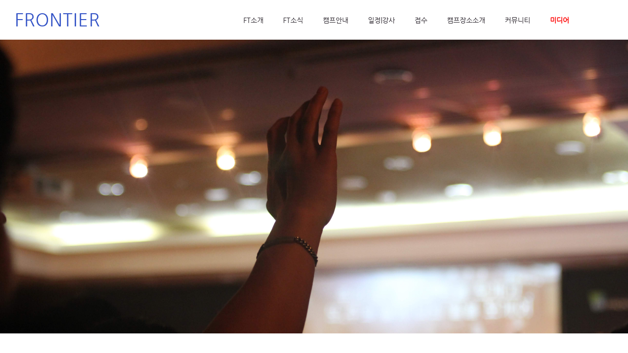

--- FILE ---
content_type: text/html; charset=UTF-8
request_url: http://ftcamp.kr/index.php?mid=page_Dunx95
body_size: 6869
content:
<!DOCTYPE html>
<html lang="ko">
<head>
<!-- META -->
<meta charset="utf-8">
<meta name="Generator" content="XpressEngine">
<meta http-equiv="X-UA-Compatible" content="IE=edge">
<meta name="viewport" content="width=device-width, initial-scale=1.0, minimum-scale=1.0, maximum-scale=1.0, user-scalable=0">
<!-- TITLE -->
<title>캠프접수</title>
<!-- CSS -->
<link rel="stylesheet" href="/common/css/xe.min.css?20191130153158" />
<link rel="stylesheet" href="/layouts/xet_frame/css/plugins/animate.min.css?20191203155756" />
<link rel="stylesheet" href="/layouts/xet_frame/css/plugins/owl.carousel.min.css?20191203155756" />
<link rel="stylesheet" href="/layouts/xet_frame/css/plugins/swipebox-custom.css?20191203155756" />
<link rel="stylesheet" href="/layouts/xet_frame/css/bootstrap-modal.css?20191203155756" />
<link rel="stylesheet" href="/layouts/xet_frame/css/accordion-menu.css?20191203155756" />
<link rel="stylesheet" href="/layouts/xet_frame/css/base.css?20191203155756" />
<link rel="stylesheet" href="/layouts/xet_frame/css/button.css?20191203155756" />
<link rel="stylesheet" href="/layouts/xet_frame/css/responsive.css?20191203155756" />
<link rel="stylesheet" href="/layouts/xet_frame/css/layout.css?20191203155756" />
<link rel="stylesheet" href="/layouts/xet_frame/css/layout-responsive.css?20191203155756" />
<link rel="stylesheet" href="/modules/message/skins/default/message.css?20191130153158" />
<!-- JS -->
<script>
var current_url = "http://ftcamp.kr/?mid=page_Dunx95";
var request_uri = "http://ftcamp.kr/";
var current_mid = "page_Dunx95";
var waiting_message = "서버에 요청 중입니다. 잠시만 기다려주세요.";
var ssl_actions = new Array();
var default_url = "http://ftcamp.kr/";
</script>
<!--[if lt IE 9]><script src="/common/js/jquery-1.x.min.js?20191130153158"></script>
<![endif]--><!--[if gte IE 9]><!--><script src="/common/js/jquery.min.js?20191130153159"></script>
<!--<![endif]--><script src="/common/js/jquery.min.js?20191130153159"></script>
<script src="/common/js/x.min.js?20191130153159"></script>
<script src="/common/js/xe.min.js?20191130153158"></script>
<script src="/modules/message/skins/default/message.js?20191130153158"></script>
<script src="/layouts/xet_frame/js/plugins/jarallax.min.js?20191203155759"></script>
<script src="/layouts/xet_frame/js/plugins/jarallax-video.min.js?20191203155759"></script>
<script src="/layouts/xet_frame/js/plugins/jarallax-element.min.js?20191203155759"></script>
<script src="/layouts/xet_frame/js/plugins/TweenMax.min.js?20191203155759"></script>
<script src="/layouts/xet_frame/js/plugins/jquery.panr.js?20191203155759"></script>
<!-- RSS -->
<!-- ICON -->
<link rel="shortcut icon" href="/files/attach/xeicon/favicon.ico" /><link rel="apple-touch-icon" href="/files/attach/xeicon/mobicon.png" />

<link href="//fonts.googleapis.com/css?family=Raleway:100,200,300,400,500,600,700" rel="stylesheet" type="text/css">
<link href="//fonts.googleapis.com/earlyaccess/notosanskr.css" rel="stylesheet" type="text/css">
<link href="//maxcdn.bootstrapcdn.com/font-awesome/4.7.0/css/font-awesome.min.css" rel="stylesheet" type="text/css">
<link href="//cdn.jsdelivr.net/npm/xeicon@2.3.3/xeicon.min.css" rel="stylesheet" type="text/css">
<link rel="canonical" href="http://ftcamp.kr/index.php?mid=page_Dunx95" />
<meta property="og:locale" content="ko_KR" />
<meta property="og:type" content="website" />
<meta property="og:url" content="http://ftcamp.kr/index.php?mid=page_Dunx95" />
<meta property="og:title" content="캠프접수" />
<style type="text/css">
	/* background color */
	.xet-header-top,
	.xet-frame-filter button.current,
	.xet-slider-pagination .swiper-pagination-bullet.swiper-pagination-bullet-active,
	.xet-slider .swiper-pagination-progress .swiper-pagination-progressbar,
	.owl-frame .owl-dots .owl-dot.active span, .owl-frame .owl-dots .owl-dot:hover span,
	.xet-nav-ul .megamenu-inner ul li p > a:after,
	.xet-nav-ul ul.submenu li:hover span.child,
	.xet-accordion-menu .submenu-indicator-minus>.submenu-indicator,
	.xet-btn-bg-theme, button.xet-btn-bg-theme,
	.xet-theme-bg {
		background-color: #3353c6 !important;
	}
	
	/* color */
	.xet-nav-ul > li.current > a,
	.xet-accordion-menu li.active>a,
	.dark.xet-accordion-menu ul ul.submenu li>a.submenu-indicator-minus,
	.dark.xet-accordion-menu>ul>li>a.submenu-indicator-minus,
	.xet-theme-color {
		color: #3353c6 !important;
	}
	
	/* border color */
	.xet-btn-theme:hover::before, 
	.xet-btn-theme:hover::after {
		border-color: #3353c6 !important;
	}
	.xet-nav-ul ul li:hover > a,
	.xet-nav-ul ul li:hover > button {
		border-left-color: #3353c6 !important;
	}
	.xet-slider .xet-slider-container,
	.xet-slider2 .xet-slider-container {
	    height: calc(80vh - 60px);
	}
	@media (min-width: 992px) {	
		.xet-slider .xet-slider-container,
		.xet-slider2 .xet-slider-container {
		    height: calc(70vh);
		}
	}
	..xet-banner {
	    background-image: url(http://ftcamp.kr/files/attach/images/19931/93072000b875e369162f25c15b09fd92.JPG);
	}
/* 서브형 페이지 */
	
		.xet-page-top {
		background-image: url(http://ftcamp.kr/files/attach/images/19931/696798a553d0c0d9f4de77066fad728a.JPG);
		background-repeat: no-repeat;
		background-position: center;
		-webkit-background-size: cover;
		-moz-background-size: cover;
		-o-background-size: cover;
		background-size: cover;
		background-color: #b2b2b2;
	}	
		.xet-section.xet-page-top .section-title,
	.xet-page-top .xet-nav-ul > li a {
		color: #fcfcfc;
	}
	.xet-section.xet-page-top .section-title:after, .xet-section.xet-page-top .section-title:before {
		background-color: #fcfcfc;
	}
		@media (min-width: 992px) {	
		.xet-page-top > div {
		    height: 600px;
		}
	}
	</style><script>
//<![CDATA[
xe.current_lang = "ko";
xe.cmd_find = "찾기";
xe.cmd_cancel = "취소";
xe.cmd_confirm = "확인";
xe.msg_no_root = "루트는 선택 할 수 없습니다.";
xe.msg_no_shortcut = "바로가기는 선택 할 수 없습니다.";
xe.msg_select_menu = "대상 메뉴 선택";
//]]>
</script>
</head>
<body>
<!--
Copyright inpleworks, Co. 
-->
	
<!-- // IE browser check //-->
<!-- // IE OLD browser check //-->
<!-- // css //-->
<!-- Demo Setting -->

<div class="xet-layout-body">
	
	<header id="xet-header" class="xet-header  ">	
		<div class="xet-header-body">
			<div class="xet-container-fluid">				
				
				<div class="float-left xet-header-logo">
					<a href="http://ftcamp.kr/">
													<span class="xet-theme-color">FRONTIER</span>
											</a>
				</div>						
				<div class="xet-clearfix">
						
					<div class="float-right visible-xs visible-sm hidden-md">
						<button class="xet-toggle-menu push-right ">MENU<span></span></button>		
					</div>
					
					<div class="float-right  hidden-xs hidden-sm visible-md">	
						<ul class="xet-nav-ul">
									
								
								
								
							<li class="li-btn hidden-xs hidden-sm visible-md">
															
									<button type="button" class="xet-acc-btn" data-toggle="modal" data-target="#modal-user"><i class="xi-user-o"></i></button>	
											
							</li>				
									
													</ul>	
					</div>	
										
					<div class="xet-nav pd-l30 pd-r20 float-right hidden-xs hidden-sm visible-md-block position-inherit">
						<ul class="xet-nav-ul xet-clearfix">		
												
							<li class="xet-megamenu position-static ">
								<a href="#" class="external">FT소개</a>			
																<div class="megamenu-inner ">
									<ul class="xet-container">
										<li class="">
											<p><a href="/index.php?mid=page_faJu40">사역소개</a></p>
																					</li><li class="">
											<p><a href="/index.php?mid=sub01_03">지나온길</a></p>
																					</li><li class="">
											<p><a href="/index.php?mid=sub01_04">대표목사소개</a></p>
																					</li><li class="">
											<p><a href="/index.php?mid=sub01_05">스탭소개</a></p>
																					</li><li class="">
											<p><a href="/index.php?mid=page_rLUj15">후원안내</a></p>
																					</li><li class="">
											<p><a href="/index.php?mid=page_NbpN65">프론티어 위치</a></p>
																					</li>									</ul>
								</div>						
																							</li>							
												
							<li class="xet-megamenu position-static ">
								<a href="#" class="external">FT소식</a>			
																<div class="megamenu-inner ">
									<ul class="xet-container">
										<li class="">
											<p><a href="/index.php?mid=sub02_01">공지사항</a></p>
																					</li><li class="">
											<p><a href="/index.php?mid=sub02_02">사역일정</a></p>
																					</li><li class="">
											<p><a href="/index.php?mid=sub02_03">팀별소식</a></p>
																					</li><li class="">
											<p><a href="/index.php?mid=sub02_04">협력기관</a></p>
																					</li>									</ul>
								</div>						
																							</li>							
												
							<li class="xet-megamenu position-static ">
								<a href="/index.php?mid=sub05_01" class="external">캠프안내</a>			
																<div class="megamenu-inner ">
									<ul class="xet-container">
										<li class="">
											<p><a href="/index.php?mid=sub05_01">캠프공지</a></p>
																					</li><li class="">
											<p><a href="/index.php?mid=page_GZSj98">캠프 개요</a></p>
																					</li><li class="">
											<p><a href="/index.php?mid=page_XdLX22">WELCOME</a></p>
																					</li><li class="">
											<p><a href="/index.php?mid=page_JqpU84">프로그램소개</a></p>
																					</li><li class="">
											<p><a href="/index.php?mid=page_GZSj97">등록안내</a></p>
																					</li><li class="">
											<p><a href="/index.php?mid=page_DNdo26">캠프 Q&amp;A</a></p>
																					</li><li class="">
											<p><a href="/index.php?mid=sub03_07">캠프곡안내</a></p>
																					</li>									</ul>
								</div>						
																							</li>							
												
							<li class="xet-megamenu position-static ">
								<a href="/index.php?mid=page_JpSU92" class="external">일정|강사</a>			
																<div class="megamenu-inner ">
									<ul class="xet-container">
										<li class="">
											<p><a href="/index.php?mid=page_JpSU92">청소년캠프 일정</a></p>
																					</li><li class="">
											<p><a href="/index.php?mid=page_TrzY88">청소년캠프 강사</a></p>
																					</li>									</ul>
								</div>						
																							</li>							
												
							<li class="xet-megamenu position-static ">
								<a href="/index.php?mid=sub05_04" class="external">접수</a>			
																<div class="megamenu-inner ">
									<ul class="xet-container">
										<li class="">
											<p><a href="/index.php?mid=page_kcub63">캠프접수</a></p>
																					</li><li class="">
											<p><a href="/index.php?mid=sub05_04">스탭신청</a></p>
																					</li><li class="">
											<p><a href="https://drive.google.com/file/d/1CEJws7VJjPPbWnq8Wnb_51MlswBrjVdj/view?usp=sharing" target="_blank">리플렛 다운받기</a></p>
																					</li>									</ul>
								</div>						
																							</li>							
												
							<li class="nav-li ">
								<a href="/index.php?mid=page_aiJr05" class="external">캠프장소소개</a>			
															</li>							
												
							<li class="xet-megamenu position-static ">
								<a href="#" class="external">커뮤니티</a>			
																<div class="megamenu-inner ">
									<ul class="xet-container">
										<li class="">
											<p><a href="/index.php?mid=sub06_01">자유게시판</a></p>
																					</li><li class="">
											<p><a href="/index.php?mid=sub06_02">사역이야기</a></p>
																					</li><li class="">
											<p><a href="http://cafe.daum.net/frontierworld" target="_blank">다음카페</a></p>
																					</li><li class="">
											<p><a href="https://www.facebook.com/groups/ftcamp1/" target="_blank">페이스북</a></p>
																					</li><li class="">
											<p><a href="https://plus.kakao.com/home/%40%ED%95%98%EB%82%98%EB%8B%98%EB%82%98%EB%9D%BC%EC%9D%98%EA%B0%9C%EC%B2%99%EC%9E%90%ED%94%84%EB%A1%A0%ED%8B%B0%EC%96%B4" target="_blank">카톡채널</a></p>
																					</li><li class="">
											<p><a href="/index.php?mid=sub04_08">사역자소개</a></p>
																					</li><li class="">
											<p><a href="/index.php?mid=contact">contact</a></p>
																					</li>									</ul>
								</div>						
																							</li>							
												
							<li class="xet-megamenu position-static ">
								<a href="/index.php?mid=sub07_01" class="external"><font color="#FF0000"><b>미디어</b></font></a>			
																<div class="megamenu-inner ">
									<ul class="xet-container">
										<li class="">
											<p><a href="/index.php?mid=sub07_05">캠프홍보영상</a></p>
																					</li><li class="">
											<p><a href="/index.php?mid=sub07_06">집회앨범</a></p>
																					</li><li class="">
											<p><a href="#">캠프앨범</a></p>
											<div class="megamenu-items">
																									<a href="/index.php?mid=sub07_01">캠프앨범|93-143차</a>								
																									<a href="/index.php?mid=sub07_03">캠프앨범|73-92차</a>								
																									<a href="/index.php?mid=sub07_07">캠프앨범|참가자공유사진</a>								
																							</div>										</li><li class="">
											<p><a href="#">캠프영상</a></p>
											<div class="megamenu-items">
																									<a href="/index.php?mid=sub07_04">캠프영상|73-92차</a>								
																									<a href="/index.php?mid=sub07_02">캠프영상|93-115차</a>								
																									<a href="/index.php?mid=board_xEWb51">캠프영상test</a>								
																							</div>										</li><li class="">
											<p><a href="https://www.youtube.com/c/종합문화선교프론티어/live" target="_blank"><font color="#FF0000"><b>생중계</b></font></a></p>
																					</li>									</ul>
								</div>						
																							</li>							
													</ul>
					</div>
									</div>
			</div>		
		</div>	
	</header>	
	
		
	
	
					<section class="xet-section xet-page-top xet-bg-cover pd-xs-t30 pd-xs-b30 xet-animate" data-animate="fadeIn">
		<div class="xet-container">		
			<div class="vertical-align">
				<div class="inner middle">
					<div class="page-title-inner">
						<div class="xet-clearfix">
							<div class="text-xs-center text-sm-center text-md-left">				
								<h3>			
									<span class="section-title">						
																														
									</span>							
								</h3>
							</div>						</div>
								
					</div>
				</div>
			</div>
		</div>
	</section>	
		
	
		
		<div class=" xet-animate" data-animate="fadeIn">
		<div class="xet-container pd-xs-0 ">
			<div class="xet-content pd-xs-t15 pd-sm-t30 pd-xs-b15 pd-sm-b30 xet-clearfix"><div id="access">
	<div class="login-header">
		<h1><i class="icon-user"></i> 요청한 기능을 실행할 수 있는 권한이 없습니다.</h1>
	</div>
	<div class="login-body">
								<p style="text-align:center">
			<a href="/index.php?act=dispMemberLoginForm" class="btn">로그인</a>
		</p>	</div>
	<div class="login-footer">
		<div class="pull-right">
			<a href="/index.php?act=dispMemberFindAccount">ID/PW 찾기</a>
			|
			<a href="/index.php?act=dispMemberSignUpForm"><span>회원가입</span></a>
		</div>
	</div></div>
</div>
		</div>
	</div>	
				
	
		
	<footer id="xet-footer" class="xet-section xet-footer ">	
		<div class="vertical-align">
			<div class="inner middle">
				<div class="xet-footer-header pd-xs-t30 pd-xs-b30 pd-sm-t30 pd-sm-b30">
					<div class="xet-container">
						<ul class="xet-footer-nav xet-clearfix text-center">	
							<li>					
								<a href="/index.php?mid=con01_01"> 회원약관</a>															
							</li><li>					
								<a href="https://www.youtube.com/c/종합문화선교프론티어/live" target="_blank"> 생중계</a>															
							</li>	
						</ul>					</div>
				</div>
				<div class="xet-container text-center">			
					<div class="xet-row pd-xs-t30 pd-xs-b30 pd-sm-t60 pd-sm-b60">				
						<div class="col-xs-6 col-sm-6 col-md-3 mg-xs-b30 mg-sm-b60 mg-md-b0">
							<h5 class="h5 mg-b15"><i class="xi-maker xi-2x"></i></h5>							<p>전북 전주시 완산구 벚꽃로 57 지하1층 프론티어선교회</p>						</div>	
						<div class="col-xs-6 col-sm-6 col-md-3 mg-xs-b30 mg-sm-b60 mg-md-b0">
							<h5 class="mg-b15"><i class="xi-call xi-2x"></i></h5>	
							<p>문의<br>
010.5105.5293</p>	
						</div>
						<div class="col-xs-6 col-sm-6 col-md-3 mg-xs-b30 mg-sm-b60 mg-md-b0">
							<h5 class="h5 mg-b15"><i class="xi-fax xi-2x"></i></h5>							<p>팩스번호<br></p>						</div>	
						<div class="col-xs-6 col-sm-6 col-md-3 text-center">
							<h5 class="mg-b15"><i class="xi-mail xi-2x"></i></h5>							<p>문의메일<br>
ftcamp1@gmail.com</p>	
						</div>
						<div class="col-xs-12 pd-xs-t30 pd-sm-t30">
							대표 | 김광중<br>
개인정보담당자 | 간사<br> 
운영시간 | 10:00~18:00 (주말/공휴일 제외, 12:00~14:00 점심시간)						</div>						<div class="col-xs-12 pd-xs-t30 pd-sm-t30">
							<i class="xi-maker xi-fw"></i> <a href="#" data-toggle="modal" data-target="#modal-map">찾아오시는길</a>
						</div>					</div>			
					<div class="xet-copyright pd-xs-t30 pd-xs-b30 pd-sm-t40 pd-sm-b40">
						<div class="xet-footer-logo">
															<span class="xet-theme-color fs-24">FRONTIER</span>
													</div>
						<div class="mg-t30 text-center">
							<ul class="xet-footer-ul xet-clearfix mg-b30">
								<li><a href="https://www.facebook.com/groups/ftcamp1/about/" target="_blank"><i class="xi-facebook"></i></a></li>								<li><a href="https://www.youtube.com/channel/UCjktasL1KpFD3t_EVEHbhaQ/playlists?disable_polymer=1" target="_blank"><i class="xi-youtube"></i></a></li>								<li><a href="http://cafe.daum.net/frontierworld" target="_blank"><i class="xi-cafe"></i></a></li>								<li><a href="https://plus.kakao.com/home/%40%ED%95%98%EB%82%98%EB%8B%98%EB%82%98%EB%9D%BC%EC%9D%98%EA%B0%9C%EC%B2%99%EC%9E%90%ED%94%84%EB%A1%A0%ED%8B%B0%EC%96%B4" target="_blank"><i class="xi-kakaotalk"></i></a></li>								<li><a href="https://photos.app.goo.gl/RisR7TJ86JJBPafi7" target="_blank"><i class="xi-image-o"></i></a></li>								<li><a href="https://www.instagram.com/explore/tags/%ED%94%84%EB%A1%A0%ED%8B%B0%EC%96%B4%EC%BA%A0%ED%94%84/?hl=ko" target="_blank"><i class="xi-instagram"></i></a></li>							</ul>
						</div>						<div class="mg-t30 fs-12">Copyrights © 하나님나라의개척자 프론티어 All Rights Reserved.</div>
					</div>
				</div>		
			</div>
		</div>
	</footer>
</div>
<div id="xet-side-panel-overlay"></div>
<div class="xet-side-panel dark xet-push-right">
	<div class="side-panel-top xet-clearfix pd-xs-l15 pd-xs-r15 pd-sm-l15 pd-sm-r15 pd-md-l30 pd-md-r30">	
			
		<div class="float-right">
			<button class="xet-toggle-menu push-active">MENU<span></span></button>		
		</div>		
		<div class="float-right">
			<div class="pd-r20">	
				<ul class="xet-nav-ul xet-clearfix">
							
						
						
					<li class="li-btn">
													
							<button type="button" data-toggle="modal" class="xet-modal-btn" data-target="#modal-user"><i class="xi-user-o"></i></button>	
									
					</li>				
							
									</ul>	
			</div>
		</div>				
	</div>
	<div class="side-panel-body">
		<div id="xet-nav-m" class="dark xet-accordion-menu">
			<ul class="">
				<li>				
					<a>FT소개</a>			
					<ul class="submenu">
						<li>									
							<a href="/index.php?mid=page_faJu40">사역소개</a>					
													</li><li>									
							<a href="/index.php?mid=sub01_03">지나온길</a>					
													</li><li>									
							<a href="/index.php?mid=sub01_04">대표목사소개</a>					
													</li><li>									
							<a href="/index.php?mid=sub01_05">스탭소개</a>					
													</li><li>									
							<a href="/index.php?mid=page_rLUj15">후원안내</a>					
													</li><li>									
							<a href="/index.php?mid=page_NbpN65">프론티어 위치</a>					
													</li>					</ul>				</li><li>				
					<a>FT소식</a>			
					<ul class="submenu">
						<li>									
							<a href="/index.php?mid=sub02_01">공지사항</a>					
													</li><li>									
							<a href="/index.php?mid=sub02_02">사역일정</a>					
													</li><li>									
							<a href="/index.php?mid=sub02_03">팀별소식</a>					
													</li><li>									
							<a href="/index.php?mid=sub02_04">협력기관</a>					
													</li>					</ul>				</li><li>				
					<a>캠프안내</a>			
					<ul class="submenu">
						<li>									
							<a href="/index.php?mid=sub05_01">캠프공지</a>					
													</li><li>									
							<a href="/index.php?mid=page_GZSj98">캠프 개요</a>					
													</li><li>									
							<a href="/index.php?mid=page_XdLX22">WELCOME</a>					
													</li><li>									
							<a href="/index.php?mid=page_JqpU84">프로그램소개</a>					
													</li><li>									
							<a href="/index.php?mid=page_GZSj97">등록안내</a>					
													</li><li>									
							<a href="/index.php?mid=page_DNdo26">캠프 Q&amp;A</a>					
													</li><li>									
							<a href="/index.php?mid=sub03_07">캠프곡안내</a>					
													</li>					</ul>				</li><li>				
					<a>일정|강사</a>			
					<ul class="submenu">
						<li>									
							<a href="/index.php?mid=page_JpSU92">청소년캠프 일정</a>					
													</li><li>									
							<a href="/index.php?mid=page_TrzY88">청소년캠프 강사</a>					
													</li>					</ul>				</li><li>				
					<a>접수</a>			
					<ul class="submenu">
						<li>									
							<a href="/index.php?mid=page_kcub63">캠프접수</a>					
													</li><li>									
							<a href="/index.php?mid=sub05_04">스탭신청</a>					
													</li><li>									
							<a href="https://drive.google.com/file/d/1CEJws7VJjPPbWnq8Wnb_51MlswBrjVdj/view?usp=sharing" target="_blank">리플렛 다운받기</a>					
													</li>					</ul>				</li><li>				
					<a href="/index.php?mid=page_aiJr05">캠프장소소개</a>			
									</li><li>				
					<a>커뮤니티</a>			
					<ul class="submenu">
						<li>									
							<a href="/index.php?mid=sub06_01">자유게시판</a>					
													</li><li>									
							<a href="/index.php?mid=sub06_02">사역이야기</a>					
													</li><li>									
							<a href="http://cafe.daum.net/frontierworld" target="_blank">다음카페</a>					
													</li><li>									
							<a href="https://www.facebook.com/groups/ftcamp1/" target="_blank">페이스북</a>					
													</li><li>									
							<a href="https://plus.kakao.com/home/%40%ED%95%98%EB%82%98%EB%8B%98%EB%82%98%EB%9D%BC%EC%9D%98%EA%B0%9C%EC%B2%99%EC%9E%90%ED%94%84%EB%A1%A0%ED%8B%B0%EC%96%B4" target="_blank">카톡채널</a>					
													</li><li>									
							<a href="/index.php?mid=sub04_08">사역자소개</a>					
													</li><li>									
							<a href="/index.php?mid=contact">contact</a>					
													</li>					</ul>				</li><li>				
					<a><font color="#FF0000"><b>미디어</b></font></a>			
					<ul class="submenu">
						<li>									
							<a href="/index.php?mid=sub07_05">캠프홍보영상</a>					
													</li><li>									
							<a href="/index.php?mid=sub07_06">집회앨범</a>					
													</li><li>									
							<a>캠프앨범</a>					
							<ul class="submenu">
								<li>
									<a href="/index.php?mid=sub07_01">캠프앨범|93-143차</a>
								</li><li>
									<a href="/index.php?mid=sub07_03">캠프앨범|73-92차</a>
								</li><li>
									<a href="/index.php?mid=sub07_07">캠프앨범|참가자공유사진</a>
								</li>							</ul>						</li><li>									
							<a>캠프영상</a>					
							<ul class="submenu">
								<li>
									<a href="/index.php?mid=sub07_04">캠프영상|73-92차</a>
								</li><li>
									<a href="/index.php?mid=sub07_02">캠프영상|93-115차</a>
								</li><li>
									<a href="/index.php?mid=board_xEWb51">캠프영상test</a>
								</li>							</ul>						</li><li>									
							<a href="https://www.youtube.com/c/종합문화선교프론티어/live" target="_blank"><font color="#FF0000"><b>생중계</b></font></a>					
													</li>					</ul>				</li>		
			</ul>		
		</div>			
	</div>	
	<div class="side-panel-footer">					
		<div class="fs-12">Copyrights © 하나님나라의개척자 프론티어 All Rights Reserved.</div>		
	</div>
</div>
<!-- Modal Login -->
<div class="modal fade" id="modal-user" role="dialog">
	<div class="modal-dialog">				    
      	<!-- Modal content-->
      	<div class="modal-content">
	      	<div class="modal-header">
		      	<button type="button" class="modal-close" data-dismiss="modal"><i class="xi-close xi-2x" aria-hidden="true"></i></button>
	      	</div>
			<div class="modal-body">
				<h5 class="modal-title pd-t30">
											<i class="xi-unlock xi-3x" aria-hidden="true"></i>
									</h5>
								<div class="pd-30">
										<form action="/index.php?act=procMemberLogin" method="post" autocomplete="off"><input type="hidden" name="error_return_url" value="/index.php?mid=page_Dunx95" /><input type="hidden" name="mid" value="page_Dunx95" /><input type="hidden" name="vid" value="" />
						<input type="hidden" name="act" value="procMemberLogin" />
						<input type="hidden" name="success_return_url" value="http://ftcamp.kr/index.php?mid=page_Dunx95" />
						<input type="hidden" name="xe_validator_id" value="layouts/xet_frame/layout/1" />
						<fieldset>
							<ul class="xet-login">
								<li>
									<input type="text" name="user_id" id="uemail" required="true" placeholder="아이디" />
								</li>
								<li>
									<input type="password" name="password" id="upw" required="true" placeholder="비밀번호" />
								</li>
							</ul>							
							<div class="">
								<label class="chk_label" for="keepid_opt">
									<input type="checkbox" name="keep_signed" id="keepid_opt" value="Y" />
									<span class="checkbox"></span> 로그인 유지								</label>
								<div id="warning" class="xet-warning mg-t15" style="display: none">
									<p>브라우저를 닫더라도 로그인이 계속 유지될 수 있습니다.<br />로그인 유지 기능을 사용할 경우 다음 접속부터는 로그인할 필요가 없습니다.<br />단, 게임방, 학교 등 공공장소에서 이용 시 개인정보가 유출될 수 있으니 꼭 로그아웃을 해주세요.</p>
								</div>
							</div>
														<div class="mg-t30 text-center">
								<button type="submit" class="xet-btn xet-btn-block xet-btn-bg-theme r3">로그인</button>
							</div>
						</fieldset>
					</form>
					<script>
					jQuery(function ($) {
						$(document).ready(function() {	
							var keep_msg = $('#warning');
							keep_msg.hide();
							$('#keepid_opt').change(function(){
								if($(this).is(':checked')){
									keep_msg.slideDown(200);
								} else {
									keep_msg.slideUp(200);
								}
							});
								
						});			
					});
					</script>
				</div>
							</div>	
			<div class="modal-footer text-center">
				<a href="/index.php?mid=page_Dunx95&amp;act=dispMemberFindAccount">ID/PW 찾기</a>
				<a href="/index.php?mid=page_Dunx95&amp;act=dispMemberSignUpForm">회원가입</a>
			</div>      	</div>
	</div>
</div><!-- Modal Search -->
<!-- Modal Language -->
<!-- Modal Map -->
<div class="modal fade" id="modal-map" role="dialog">
    <div class="modal-dialog">				    
      	<!-- Modal content-->
      	<div class="modal-content">
	      	<div class="modal-header text-center">
		      	<button type="button" class="modal-close" data-dismiss="modal"><i class="xi-close xi-2x" aria-hidden="true"></i></button>
		     </div>
			<div class="modal-body pd-15">
				<iframe src="https://www.google.com/maps/embed?pb=!1m18!1m12!1m3!1d3234.759413730937!2d127.13492129999999!3d35.8303781!2m3!1f0!2f0!3f0!3m2!1i1024!2i768!4f13.1!3m3!1m2!1s0x357023502ba6aab9%3A0x571370ca2d7c2064!2z7KCE652867aB64-EIOyghOyjvOyLnCDrjZXsp4Tqtawg67Ka6r2D66GcIDU3!5e0!3m2!1sko!2skr!4v1703224078293!5m2!1sko!2skr" width="100%" height="500" style="border:0;" allowfullscreen="" loading="lazy" referrerpolicy="no-referrer-when-downgrade"></iframe>			</div>
      </div>				      
    </div>
</div><!-- Preloader -->
<!-- ETC -->
<div class="wfsr"></div>
<script src="/files/cache/js_filter_compiled/d1fa9ffc0f1c34e7a649fd22d54ad3e3.ko.compiled.js?20251218154740"></script><script src="/layouts/xet_frame/js/plugins/owl.carousel.min.js?20191203155759"></script><script src="/layouts/xet_frame/js/plugins/jquery.isotope.min.js?20191203155759"></script><script src="/layouts/xet_frame/js/plugins/jquery.headroom.min.js?20191203155759"></script><script src="/layouts/xet_frame/js/plugins/jquery.plugins.min.js?20191203155759"></script><script src="/layouts/xet_frame/js/plugins/jquery.swipebox.js?20191203155759"></script><script src="/layouts/xet_frame/js/jquery.pushMenu.min.js?20191203155756"></script><script src="/layouts/xet_frame/js/jquery-accordion-menu.min.js?20191203155756"></script><script src="/layouts/xet_frame/js/jquery.parallax.min.js?20191203155756"></script><script src="/layouts/xet_frame/js/layout.js?20191203155756"></script></body>
</html>


--- FILE ---
content_type: text/css
request_url: http://ftcamp.kr/layouts/xet_frame/css/base.css?20191203155756
body_size: 35873
content:
/*
 * Copyright inpleworks, Co.
 * Ver 1.3.7
 * 2018-08-29
*/

/* ------------------------------------------------------------------------------------------------------------------ */
/* Typography
/* ------------------------------------------------------------------------------------------------------------------ */
h1 {
	font-size: 48px;
}
h1 .thin {
	font-weight: 400;
}
h2 {
	font-size: 36px;
}
h2 .thin {
	font-weight: 300;
}
h3 {
	font-size: 28px;
}
h3 .thin {
	font-weight: 200;
}
h4 {
	font-size: 24px;
}
h5 {
	font-size: 18px;
}
h6 {
	font-size: 16px;
}
h1 small,
h2 small,
h3 small {
  	font-size: 65% !important;
}
h4 small,
h5 small,
h6 small {
  	font-size: 75% !important;
}

/* font-size */
.fs-9 {
	font-size: 9px !important;
}
.fs-10 {
	font-size: 10px !important;
}
.fs-11 {
	font-size: 11px !important;
}
.fs-12 {
	font-size: 12px !important;
}
.fs-13 {
	font-size: 13px !important;
}
.fs-14 { 
	font-size: 14px !important;
}
.fs-16 { 
	font-size: 16px !important; 
}
.fs-17 { 
	font-size: 17px !important; 
}
.fs-18 { 
	font-size: 18px !important;
}
.fs-19 { 
	font-size: 19px !important; 
}
.fs-20 { 
	font-size: 20px !important; 
}
.fs-21 { 
	font-size: 21px !important; 
}
.fs-22 { 
	font-size: 22px !important; 
}
.fs-23 { 
	font-size: 23px !important; 
}
.fs-24 { 
	font-size: 24px !important; 
}
.fs-25 { 
	font-size: 25px !important; 
}
.fs-26 { 
	font-size: 26px !important; 
}
.fs-27 { 
	font-size: 27px !important; 
}
.fs-28 { 
	font-size: 28px !important; 
}
.fs-28 { 
	font-size: 28px !important; 
}
.fs-29 { 
	font-size: 29px !important; 
}
.fs-30 { 
	font-size: 30px !important; 
}
.fs-31 { 
	font-size: 31px !important; 
}
.fs-32 { 
	font-size: 32px !important; 
}
.fs-33 { 
	font-size: 33px !important; 
}
.fs-34 { 
	font-size: 34px !important; 
}
.fs-35 { 
	font-size: 35px !important; 
}
.fs-36 { 
	font-size: 36px !important; 
}
.fs-37 { 
	font-size: 37px !important; 
}
.fs-38 { 
	font-size: 38px !important; 
}
.fs-38 { 
	font-size: 38px !important; 
}
.fs-39 { 
	font-size: 39px !important; 
}
.fs-40 { 
	font-size: 40px !important; 
}
.fs-41 { 
	font-size: 41px !important; 
}
.fs-42 { 
	font-size: 42px !important; 
}
.fs-43 { 
	font-size: 43px !important; 
}
.fs-44 { 
	font-size: 44px !important; 
}
.fs-45 { 
	font-size: 45px !important; 
}
.fs-46 { 
	font-size: 46px !important; 
}
.fs-47 { 
	font-size: 47px !important; 
}
.fs-48 { 
	font-size: 48px !important; 
}
.fs-48 { 
	font-size: 48px !important; 
}
.fs-49 { 
	font-size: 49px !important; 
}
.fs-50 { 
	font-size: 50px !important; 
}


/* ------------------------------------------------------------------------------------------------------------------ */
/* Text 
/* ------------------------------------------------------------------------------------------------------------------ */
.text-left {
  text-align: left !important;
}
.text-right {
  text-align: right !important;
}
.text-center {
  text-align: center !important;
}
.text-justify {
  text-align: justify !important;
}
.text-nowrap {
  white-space: nowrap !important;
}
.text-lowercase {
  text-transform: lowercase !important;
}
.text-uppercase {
  text-transform: uppercase !important;
}
.text-capitalize {
  text-transform: capitalize !important;
}

/* ------------------------------------------------------------------------------------------------------------------ */
/* Float
/* ------------------------------------------------------------------------------------------------------------------ */
.float-left { 
	float:left !important; 
}
.float-right { 
	float:right !important;
}
.float-none {
	float: none !important;
}

/* ------------------------------------------------------------------------------------------------------------------ */
/* Pagination  UL
/* ------------------------------------------------------------------------------------------------------------------ */
.xet-pagination { 
	position: relative;
	list-style: none;
	padding: 0;
	margin: 15px 0;
	text-align: center;
	display: block;
    font-size: 0;
}
.xet-pagination > li {
	vertical-align: top;
	display: inline-block;
	margin: 0;
	padding: 0;
}
.xet-pagination > li + li {
    margin-left: -1px;
}
.xet-pagination > li a,
.xet-pagination > li strong { 
	position:relative;
	display:inline-block;
	text-decoration:none;
	margin:0;
	padding:0;
	font-size: 12px;
	width:30px;
	height:30px;
	line-height: 28px;
	vertical-align:middle;
	white-space: nowrap;
	text-align:center; 	
	border: 1px solid #e1e1e1;
}
.xet-pagination > li a { 
	background: #fff;
	color:#6e84a3;
}
.xet-pagination > li strong {
	font-weight:bold; 
	background-color: #12263f;
	border-color: #12263f;
	color: #fff !important;
}
.xet-pagination > li:first-child > a {
	padding: 0 10px;
	width: auto;
    border-bottom-left-radius: 3px;
    border-top-left-radius: 3px;
    margin-left: 0;
}
.xet-pagination > li:last-child > a {
	padding: 0 10px;
	width: auto;
    border-bottom-right-radius: 3px;
    border-top-right-radius: 3px;
}

/* ------------------------------------------------------------------------------------------------------------------ */
/* Table
/* ------------------------------------------------------------------------------------------------------------------ */
.xet-table-responsive { 
	margin: 0; 
	padding: 0;
	overflow-x: scroll;
}
table.xet-table { 
	width:100%;
	border-collapse:collapse; 
	border-top: 2px solid #e1e1e1;  
	border-bottom: 2px solid #e1e1e1;
}
table.xet-table > thead > th { 
	font-size: 14px;
	padding:15px 10px; 
	white-space:nowrap;
	text-align:center; 
	font-weight: bold; 
	color: #4a596e; 
	border-bottom: 2px solid #e1e1e1;
}
table.xet-table > thead > th a {
	font-weight: bold;
	color: #4a596e; 
}
table.xet-table > tbody > td { 
	padding:10px 5px;
	white-space:nowrap; 
	text-align:center; 
	font-size:14px;
	vertical-align:middle; 
	color:#12263f;
	background:#fff;
	border-top: 1px solid #e1e1e1;
}
table.xet-table > tbody > td a {
	color:#12263f;
}
table.xet-table > tbody > td.title { 
	width:100%; 
	white-space:normal; 
	text-align:left;
} 


/* ------------------------------------------------------------------------------------------------------------------ */
/* Position
/* ------------------------------------------------------------------------------------------------------------------ */
.position-relative {
	position: relative !important;
}
.position-absolute {
	position: absolute !important;
}
.position-fixed {
	position: fixed !important;
}
.position-inherit {
	position: inherit !important;
}
.position-static {
	position: static !important;
}

/* Top */
.top-0 {
	top: 0 !important;
}
.top-5 {
	top: 5px !important;
}
.top-10 {
	top: 10px !important;
}
.top-15 {
	top: 15px !important;
}
.top-20 {
	top: 20px !important;
}
.top-25 {
	top: 25px !important;
}
.top-30 {
	top: 30px !important;
}
.top-35 {
	top: 35px !important;
}
.top-40 {
	top: 40px !important;
}
.top-45 {
	top: 45px !important;
}
.top-50 {
	top: 50px !important;
}
.top-55 {
	top: 55px !important;
}
.top-60 {
	top: 60px !important;
}
.top-65 {
	top: 65px !important;
}
.top-70 {
	top: 70px !important;
}
.top-75 {
	top: 75px !important;
}
.top-80 {
	top: 80px !important;
}
.top-85 {
	top: 85px !important;
}
.top-90 {
	top: 90px !important;
}
.top-95 {
	top: 95px !important;
}
.top-100 {
	top: 100px !important;
}
/* Bottom */
.bottom-0 {
	bottom: 0 !important;
}
.bottom-5 {
	bottom: 5px !important;
}
.bottom-10 {
	bottom: 10px !important;
}
.bottom-15 {
	bottom: 15px !important;
}
.bottom-20 {
	bottom: 20px !important;
}
.bottom-25 {
	bottom: 25px !important;
}
.bottom-30 {
	bottom: 30px !important;
}
.bottom-35 {
	bottom: 35px !important;
}
.bottom-40 {
	bottom: 40px !important;
}
.bottom-45 {
	bottom: 45px !important;
}
.bottom-50 {
	bottom: 50px !important;
}
.bottom-55 {
	bottom: 55px !important;
}
.bottom-60 {
	bottom: 60px !important;
}
.bottom-65 {
	bottom: 65px !important;
}
.bottom-70 {
	bottom: 70px !important;
}
.bottom-75 {
	bottom: 75px !important;
}
.bottom-80 {
	bottom: 80px !important;
}
.bottom-85 {
	bottom: 85px !important;
}
.bottom-90 {
	bottom: 90px !important;
}
.bottom-95 {
	bottom: 95px !important;
}
.bottom-100 {
	botttom: 100px !important;
}
/* Left */
.left-0 {
	left: 0 !important;
}
.left-5 {
	left: 5px !important;
}
.left-10 {
	left: 10px !important;
}
.left-15 {
	left: 15px !important;
}
.left-20 {
	left: 20px !important;
}
.left-25 {
	left: 25px !important;
}
.left-30 {
	left: 30px !important;
}
.left-35 {
	left: 35px !important;
}
.left-40 {
	left: 40px !important;
}
.left-45 {
	left: 45px !important;
}
.left-50 {
	left: 50px !important;
}
.left-55 {
	left: 55px !important;
}
.left-60 {
	left: 60px !important;
}
.left-65 {
	left: 65px !important;
}
.left-70 {
	left: 70px !important;
}
.left-75 {
	left: 75px !important;
}
.left-80 {
	left: 80px !important;
}
.left-85 {
	left: 85px !important;
}
.left-90 {
	left: 90px !important;
}
.left-95 {
	left: 95px !important;
}
.left-100 {
	left: 100px !important;
}
/* Right */
.right-0 {
	right: 0 !important;
}
.right-5 {
	right: 5px !important;
}
.right-10 {
	right: 10px !important;
}
.right-15 {
	right: 15px !important;
}
.right-20 {
	right: 20px !important;
}
.right-25 {
	right: 25px !important;
}
.right-30 {
	right: 30px !important;
}
.right-35 {
	right: 35px !important;
}
.right-40 {
	right: 40px !important;
}
.right-45 {
	right: 45px !important;
}
.right-50 {
	right: 50px !important;
}
.right-55 {
	right: 55px !important;
}
.right-60 {
	right: 60px !important;
}
.right-65 {
	right: 65px !important;
}
.right-70 {
	right: 70px !important;
}
.right-75 {
	right: 75px !important;
}
.right-80 {
	right: 80px !important;
}
.right-85 {
	right: 85px !important;
}
.right-90 {
	right: 90px !important;
}
.right-95 {
	right: 95px !important;
}
.right-100 {
	right: 100px !important;
}

/* ------------------------------------------------------------------------------------------------------------------ */
/* Dsiplay
/* ------------------------------------------------------------------------------------------------------------------ */
.overflow-hidden { 
	overflow: hidden !important; 
}
span.hidden {
	visibility: hidden !important;
	font-size: 0 !important;
	text-indent: -99999em !important;
}
.display-inline-block {
	display: inline-block !important;
}
.display-block {
	display: block !important;
}
.display-table {
	display: table !important;
}
.display-table-cell {
	display: table-cell !important;
}

/* ------------------------------------------------------------------------------------------------------------------ */
/* UL
/* ------------------------------------------------------------------------------------------------------------------ */
ul.ul {
	list-style: none;
	margin: 0;
	padding: 0;
}
ul.ul li {
	margin: 0;
	padding: 0;
}

/* ------------------------------------------------------------------------------------------------------------------ */
/* columns of same height styles
/* ------------------------------------------------------------------------------------------------------------------ */
.vertical-align {
	display: table;
	table-layout: fixed;
	height: 100%;
	width: 100%;
}
.vertical-align > .inner {	
	width: 100%;
	height: inherit;
	display: table-cell;
}
.vertical-align-top,
.vertical-align > .inner.top {	
	vertical-align: top !important;
}
.vertical-align-middle,
.vertical-align > .inner.middle {	
	vertical-align: middle !important;
}
vertical-align-bottom,
.vertical-align > .inner.bottom {	
	vertical-align: bottom !important;
}

/* ------------------------------------------------------------------------------------------------------------------ */
/* Video width full height auto styles
/* ------------------------------------------------------------------------------------------------------------------ */
.video-container {
	position: relative;
	padding-bottom: 56.25%;
	height: 0;
	overflow: hidden;
} 
.video-container iframe,
.video-container object,
.video-container embed {
	position: absolute;
	top: 0;
	left: 0;
	width: 100%;
	height: 100%;
} 

/* ------------------------------------------------------------------------------------------------------------------ */
/* Transition 
/* ------------------------------------------------------------------------------------------------------------------ */
.transition03 {
	transition:all 0.3s ease-in-out;
	-moz-transition:all 0.3s ease-in-out;
	-webkit-transition:all 0.3s ease-in-out;	
}

/* ------------------------------------------------------------------------------------------------------------------ */
/* Background Image 
/* ------------------------------------------------------------------------------------------------------------------ */
.xet-bg-cover {
	background-repeat: no-repeat;
	background-position: center;
	-webkit-background-size: cover;
	-moz-background-size: cover;
	-o-background-size: cover;
	background-size: cover;
}
.xet-bg-fixed {
	background-attachment: fixed;
	background-repeat: no-repeat;
	background-position: 50% 50%;
	background-position:50% 50%\9 !important;
	background-color: #111;
	-webkit-background-size: cover;
	-moz-background-size: cover;
	-o-background-size: cover;
	background-size: cover;
}
@media \0screen { 
	.xet-bg-fixed {		
		background-attachment: scroll;
		background-position: 50% 0;
	}	
}


/* ------------------------------------------------------------------------------------------------------------------ */
/* border 
/* ------------------------------------------------------------------------------------------------------------------ */
.bd-0 {
	border: 0 !important;
}
.bd-l0 {
	border-left: 0 !important;
}
.bd-r0 {
	border-right: 0 !important;
}
.bd1-e1 {
	border: 1px solid #e1e1e1 !important;
}
.bd-t1-e1 {
	border-top: 1px solid #e1e1e1 !important;
}
.bd-b1-e1 {
	border-bottom: 1px solid #e1e1e1 !important;
}
.bd-l1-e1 {
	border-left: 1px solid #e1e1e1 !important;
}
.bd-r1-e1 {
	border-right: 1px solid #e1e1e1 !important;
}
.bd1-d1 {
	border: 1px solid #d1d1d1 !important;
}
.bd-t1-d1 {
	border-top: 1px solid #d1d1d1 !important;
}
.bd-b1-d1 {
	border-bottom: 1px solid #d1d1d1 !important;
}
.bd-b1-fff10 {
	border-bottom: 1px solid rgba(255,255,255,0.1) !important;
}
.bd-b1-fff30 {
	border-bottom: 1px solid rgba(255,255,255,0.3) !important;
}
.bd-b1-fff50 {
	border-bottom: 1px solid rgba(255,255,255,0.5) !important;
}
.bd1-c1 {
	border: 1px solid #c1c1c1 !important;
}
.bd-t1-c1 {
	border-top: 1px solid #c1c1c1 !important;
}
.bd-b1-c1 {
	border-bottom: 1px solid #c1c1c1 !important;
}

/* ------------------------------------------------------------------------------------------------------------------ */
/* background Color 
/* ------------------------------------------------------------------------------------------------------------------ */
.bg-ff {
	background-color: #ffffff !important;
}
.bg-f1 {
	background-color: #f1f1f1 !important;
}
.bg-f9 {
	background-color: #f9f9f9 !important;
}
.bg-00 {
	background-color: #000000 !important;
}


/* ------------------------------------------------------------------------------------------------------------------ */
/* overlay 
/* ------------------------------------------------------------------------------------------------------------------ */
.overlay01,
.overlay02,
.overlay03,
.overlay04,
.overlay05,
.overlay06,
.overlay07,
.overlay08,
.overlay09 {
	z-index: 0;
	position: absolute;
	top: 0;
	bottom: 0;
	left: 0;
	right: 0;
}
.overlay01 {
	background-color: rgba(0,0,0,.1);
}
.overlay02 {
	background-color: rgba(0,0,0,.2);
}
.overlay03 {
	background-color: rgba(0,0,0,.3);
}
.overlay04 {
	background-color: rgba(0,0,0,.4);
}
.overlay05 {
	background-color: rgba(0,0,0,.5);
}
.overlay06 {
	background-color: rgba(0,0,0,.6);
}
.overlay07 {
	background-color: rgba(0,0,0,.7);
}
.overlay08 {
	background-color: rgba(0,0,0,.8);
}
.overlay09 {
	background-color: rgba(0,0,0,.9);
}

/* ------------------------------------------------------------------------------------------------------------------ */
/* radius 
/* ------------------------------------------------------------------------------------------------------------------ */
.r1 { 
	-moz-border-radius: 1px;
	-webkit-border-radius: 1px; 
	border-radius: 1px; 
}
.r2 { 
	-moz-border-radius: 2px;
	-webkit-border-radius: 2px; 
	border-radius: 2px; 
}
.r3 { 
	-moz-border-radius: 3px;
	-webkit-border-radius: 3px; 
	border-radius: 3px; 
}
.r4 { 
	-moz-border-radius: 4px;
	-webkit-border-radius: 4px; 
	border-radius: 4px; 
}
.r5 { 
	-moz-border-radius: 5px;
	-webkit-border-radius: 5px; 
	border-radius: 5px; 
}
.r6 { 
	-moz-border-radius: 6px;
	-webkit-border-radius: 6px; 
	border-radius: 6px; 
}
.r7 { 
	-moz-border-radius: 7px;
	-webkit-border-radius: 7px; 
	border-radius: 7px; 
}
.r8 { 
	-moz-border-radius: 8px;
	-webkit-border-radius: 8px; 
	border-radius: 8px; 
}
.r9 { 
	-moz-border-radius: 9px;
	-webkit-border-radius: 9px; 
	border-radius: 9px; 
}
.r10 { 
	-moz-border-radius: 10px;
	-webkit-border-radius: 10px; 
	border-radius: 10px; 
}
.r11 { 
	-moz-border-radius: 11px;
	-webkit-border-radius: 11px; 
	border-radius: 11px; 
}
.r12 { 
	-moz-border-radius: 12px;
	-webkit-border-radius: 12px; 
	border-radius: 12px; 
}
.r13 { 
	-moz-border-radius: 13px;
	-webkit-border-radius: 13px; 
	border-radius: 13px; 
}
.r14 { 
	-moz-border-radius: 14px;
	-webkit-border-radius: 14px; 
	border-radius: 14px; 
}
.r15 { 
	-moz-border-radius: 15px;
	-webkit-border-radius: 15px; 
	border-radius: 15px; 
}
.r16 { 
	-moz-border-radius: 16px;
	-webkit-border-radius: 16px; 
	border-radius: 16px; 
}
.r17 { 
	-moz-border-radius: 17px;
	-webkit-border-radius: 17px; 
	border-radius: 17px; 
}
.r18 { 
	-moz-border-radius: 18px;
	-webkit-border-radius: 18px; 
	border-radius: 18px; 
}
.r19 { 
	-moz-border-radius: 19px;
	-webkit-border-radius: 19px; 
	border-radius: 19px; 
}
.r20 { 
	-moz-border-radius: 20px;
	-webkit-border-radius: 20px; 
	border-radius: 20px; 
}
.r25 { 
	-moz-border-radius: 25px;
	-webkit-border-radius: 25px; 
	border-radius: 25px; 
}
.r30 { 
	-moz-border-radius: 30px;
	-webkit-border-radius: 30px; 
	border-radius: 30px; 
}
.r35 { 
	-moz-border-radius: 35px;
	-webkit-border-radius: 35px; 
	border-radius: 35px; 
}
.r40 { 
	-moz-border-radius: 40px;
	-webkit-border-radius: 40px; 
	border-radius: 40px; 
}
.r45 { 
	-moz-border-radius: 45px;
	-webkit-border-radius: 45px; 
	border-radius: 45px; 
}
.r50 { 
	-moz-border-radius: 50px;
	-webkit-border-radius: 50px; 
	border-radius: 50px; 
}
.r55 { 
	-moz-border-radius: 55px;
	-webkit-border-radius: 55px; 
	border-radius: 55px; 
}
.r60 { 
	-moz-border-radius: 60px;
	-webkit-border-radius: 60px; 
	border-radius: 60px; 
}
.r65 { 
	-moz-border-radius: 65px;
	-webkit-border-radius: 65px; 
	border-radius: 65px; 
}
.r70 { 
	-moz-border-radius: 70px;
	-webkit-border-radius: 70px; 
	border-radius: 70px; 
}
.r75 { 
	-moz-border-radius: 75px;
	-webkit-border-radius: 75px; 
	border-radius: 75px; 
}
.r80 { 
	-moz-border-radius: 80px;
	-webkit-border-radius: 80px; 
	border-radius: 80px; 
}
.r85 { 
	-moz-border-radius: 85px;
	-webkit-border-radius: 85px; 
	border-radius: 85px; 
}
.r90 { 
	-moz-border-radius: 90px;
	-webkit-border-radius: 90px; 
	border-radius: 90px; 
}
.r95 { 
	-moz-border-radius: 95px;
	-webkit-border-radius: 95px; 
	border-radius: 95px; 
}
.r100 { 
	-moz-border-radius: 100px;
	-webkit-border-radius: 100px; 
	border-radius: 100px; 
}
.r-half { 
	-moz-border-radius: 50%;
	-webkit-border-radius: 50%; 
	border-radius: 50%; 
}

/* ------------------------------------------------------------------------------------------------------------------ */
/* shadow 
/* ------------------------------------------------------------------------------------------------------------------ */
.box-shadow {
	-moz-box-shadow:0 15px 20px 2px rgba(0,0,0,.3);
	-webkit-box-shadow: 0px 15px 20px 2px rgba(0,0,0,.3);
	box-shadow:0 15px 20px 2px rgba(0,0,0,.3);
}
.text-shadow {
	-moz-text-shadow: 1px 1px 2px rgba(100, 100, 100, 0.6);
	-webkit-text-shadow: 1px 1px 2px rgba(100, 100, 100, 0.6);
	text-shadow: 1px 1px 2px rgba(100, 100, 100, 0.6);
}


/* ------------------------------------------------------------------------------------------------------------------ */
/* Width & Height
/* ------------------------------------------------------------------------------------------------------------------ */
.width-100 {
	width: 100% !important; 
}
.width-90 {
	width: 90% !important; 
}
.width-80 {
	width: 80% !important; 
}
.width-70 {
	width: 70% !important; 
}
.width-60 {
	width: 60% !important; 
}
.width-50 {
	width: 50% !important; 
}
.width-40 {
	width: 40% !important; 
}
.width-30 {
	width: 30% !important; 
}
.width-20 {
	width: 20% !important; 
}
.width-10 {
	width: 10% !important; 
}
.height-100 {
	height: 100% !important;
}

/* ------------------------------------------------------------------------------------------------------------------ */
/* margin 
/* ------------------------------------------------------------------------------------------------------------------ */
.mg-auto {
	margin: 0 auto !important;
}
.mg-0 {
	margin: 0px !important;
}
.mg-1 {
	margin: 1px !important;
}
.mg-2 {
	margin: 2px !important;
}
.mg-3 {
	margin: 3px !important;
}
.mg-4 {
	margin: 4px !important;
}
.mg-5 {
	margin: 5px !important;
}
.mg-6 {
	margin: 6px !important;
}
.mg-7 {
	margin: 7px !important;
}
.mg-8 {
	margin: 8px !important;
}
.mg-9 {
	margin: 9px !important;
}
.mg-10 {
	margin: 10px !important;
}
.mg-15 {
	margin: 15px !important;
}
.mg-20 {
	margin: 20px !important;
}
.mg-25 {
	margin: 25px !important;
}
.mg-30 {
	margin: 30px !important;
}
.mg-35 {
	margin: 35px !important;
}
.mg-40 {
	margin: 40px !important;
}
.mg-45 {
	margin: 45px !important;
}
.mg-50 {
	margin: 50px !important;
}
.mg-55 {
	margin: 55px !important;
}
.mg-60 {
	margin: 60px !important;
}
.mg-65 {
	margin: 65px !important;
}
.mg-70 {
	margin: 70px !important;
}
.mg-75 {
	margin: 75px !important;
}
.mg-80 {
	margin: 80px !important;
}
.mg-85 {
	margin: 85px !important;
}
.mg-90 {
	margin: 90px !important;
}
/* margin top */
.mg-t0 {
	margin-top: 0px !important;
}
.mg-t1 {
	margin-top: 1px !important;
}
.mg-t2 {
	margin-top: 2px !important;
}
.mg-t3 {
	margin-top: 3px !important;
}
.mg-t4 {
	margin-top: 4px !important;
}
.mg-t5 {
	margin-top: 5px !important;
}
.mg-t6 {
	margin-top: 6px !important;
}
.mg-t7 {
	margin-top: 7px !important;
}
.mg-t8 {
	margin-top: 8px !important;
}
.mg-t9 {
	margin-top: 9px !important;
}
.mg-t10 {
	margin-top: 10px !important;
}
.mg-t11 {
	margin-top: 11px !important;
}
.mg-t12 {
	margin-top: 12px !important;
}
.mg-t13 {
	margin-top: 13px !important;
}
.mg-t14 {
	margin-top: 14px !important;
}
.mg-t15 {
	margin-top: 15px !important;
}
.mg-t16 {
	margin-top: 16px !important;
}
.mg-t17 {
	margin-top: 17px !important;
}
.mg-t18 {
	margin-top: 18px !important;
}
.mg-t19 {
	margin-top: 19px !important;
}
.mg-t20 {
	margin-top: 20px !important;
}
.mg-t25 {
	margin-top: 25px !important;
}
.mg-t30 {
	margin-top: 30px !important;
}
.mg-t35 {
	margin-top: 35px !important;
}
.mg-t40 {
	margin-top: 40px !important;
}
.mg-t45 {
	margin-top: 45px !important;
}
.mg-t50 {
	margin-top: 50px !important;
}
.mg-t55 {
	margin-top: 55px !important;
}
.mg-t60 {
	margin-top: 60px !important;
}
.mg-t65 {
	margin-top: 65px !important;
}
.mg-t70 {
	margin-top: 70px !important;
}
.mg-t75 {
	margin-top: 75px !important;
}
.mg-t80 {
	margin-top: 80px !important;
}
.mg-t85 {
	margin-top: 85px !important;
}
.mg-t90 {
	margin-top: 90px !important;
}
/* margin bottom */
.mg-b0 {
	margin-bottom: 0px !important;
}
.mg-b1 {
	margin-bottom: 1px !important;
}
.mg-b2 {
	margin-bottom: 2px !important;
}
.mg-b3 {
	margin-bottom: 3px !important;
}
.mg-b4 {
	margin-bottom: 4px !important;
}
.mg-b5 {
	margin-bottom: 5px !important;
}
.mg-b6 {
	margin-bottom: 6px !important;
}
.mg-b7 {
	margin-bottom: 7px !important;
}
.mg-b8 {
	margin-bottom: 8px !important;
}
.mg-b9 {
	margin-bottom: 9px !important;
}
.mg-b10 {
	margin-bottom: 10px !important;
}
.mg-b11 {
	margin-bottom: 11px !important;
}
.mg-b12 {
	margin-bottom: 12px !important;
}
.mg-b13 {
	margin-bottom: 13px !important;
}
.mg-b14 {
	margin-bottom: 14px !important;
}
.mg-b15 {
	margin-bottom: 15px !important;
}
.mg-b16 {
	margin-bottom: 16px !important;
}
.mg-b17 {
	margin-bottom: 17px !important;
}
.mg-b18 {
	margin-bottom: 18px !important;
}
.mg-b19 {
	margin-bottom: 19px !important;
}
.mg-b20 {
	margin-bottom: 20px !important;
}
.mg-b25 {
	margin-bottom: 25px !important;
}
.mg-b30 {
	margin-bottom: 30px !important;
}
.mg-b35 {
	margin-bottom: 35px !important;
}
.mg-b40 {
	margin-bottom: 40px !important;
}
.mg-b45 {
	margin-bottom: 45px !important;
}
.mg-b50 {
	margin-bottom: 50px !important;
}
.mg-b55 {
	margin-bottom: 55px !important;
}
.mg-b60 {
	margin-bottom: 60px !important;
}
.mg-b65 {
	margin-bottom: 65px !important;
}
.mg-b70 {
	margin-bottom: 70px !important;
}
.mg-b75 {
	margin-bottom: 75px !important;
}
.mg-b80 {
	margin-bottom: 80px !important;
}
.mg-b85 {
	margin-bottom: 85px !important;
}
.mg-b90 {
	margin-bottom: 90px !important;
}
/* margin left */
.mg-l0 {
	margin-left: 0px !important;
}
.mg-l1 {
	margin-left: 1px !important;
}
.mg-l2 {
	margin-left: 2px !important;
}
.mg-l3 {
	margin-left: 3px !important;
}
.mg-l4 {
	margin-left: 4px !important;
}
.mg-l5 {
	margin-left: 5px !important;
}
.mg-l6 {
	margin-left: 6px !important;
}
.mg-l7 {
	margin-left: 7px !important;
}
.mg-l8 {
	margin-left: 8px !important;
}
.mg-l9 {
	margin-left: 9px !important;
}
.mg-l10 {
	margin-left: 10px !important;
}
.mg-l11 {
	margin-left: 11px !important;
}
.mg-l12 {
	margin-left: 12px !important;
}
.mg-l13 {
	margin-left: 13px !important;
}
.mg-l14 {
	margin-left: 14px !important;
}
.mg-l15 {
	margin-left: 15px !important;
}
.mg-l16 {
	margin-left: 16px !important;
}
.mg-l17 {
	margin-left: 17px !important;
}
.mg-l18 {
	margin-left: 18px !important;
}
.mg-l19 {
	margin-left: 19px !important;
}
.mg-l20 {
	margin-left: 20px !important;
}
.mg-l25 {
	margin-left: 25px !important;
}
.mg-l30 {
	margin-left: 30px !important;
}
.mg-l35 {
	margin-left: 35px !important;
}
.mg-l40 {
	margin-left: 40px !important;
}
.mg-l45 {
	margin-left: 45px !important;
}
.mg-l50 {
	margin-left: 50px !important;
}
.mg-l55 {
	margin-left: 55px !important;
}
.mg-l60 {
	margin-left: 60px !important;
}
.mg-l65 {
	margin-left: 65px !important;
}
.mg-l70 {
	margin-left: 70px !important;
}
.mg-l75 {
	margin-left: 75px !important;
}
.mg-l80 {
	margin-left: 80px !important;
}
.mg-l85 {
	margin-left: 85px !important;
}
.mg-l90 {
	margin-left: 90px !important;
}
/* margin right */
.mg-r0 {
	margin-right: 0px !important;
}
.mg-r1 {
	margin-right: 1px !important;
}
.mg-r2 {
	margin-right: 2px !important;
}
.mg-r3 {
	margin-right: 3px !important;
}
.mg-r4 {
	margin-right: 4px !important;
}
.mg-r5 {
	margin-right: 5px !important;
}
.mg-r6 {
	margin-right: 6px !important;
}
.mg-r7 {
	margin-right: 7px !important;
}
.mg-r8 {
	margin-right: 8px !important;
}
.mg-r9 {
	margin-right: 9px !important;
}
.mg-r10 {
	margin-right: 10px !important;
}
.mg-r11 {
	margin-right: 11px !important;
}
.mg-r12 {
	margin-right: 12px !important;
}
.mg-r13 {
	margin-right: 13px !important;
}
.mg-r14 {
	margin-right: 14px !important;
}
.mg-r15 {
	margin-right: 15px !important;
}
.mg-r16 {
	margin-right: 16px !important;
}
.mg-r17 {
	margin-right: 17px !important;
}
.mg-r18 {
	margin-right: 18px !important;
}
.mg-r19 {
	margin-right: 19px !important;
}
.mg-r20 {
	margin-right: 20px !important;
}
.mg-r25 {
	margin-right: 25px !important;
}
.mg-r30 {
	margin-right: 30px !important;
}
.mg-r35 {
	margin-right: 35px !important;
}
.mg-r40 {
	margin-right: 40px !important;
}
.mg-r45 {
	margin-right: 45px !important;
}
.mg-r50 {
	margin-right: 50px !important;
}
.mg-r55 {
	margin-right: 55px !important;
}
.mg-r60 {
	margin-right: 60px !important;
}
.mg-r65 {
	margin-right: 65px !important;
}
.mg-r70 {
	margin-right: 70px !important;
}
.mg-r75 {
	margin-right: 75px !important;
}
.mg-r80 {
	margin-right: 80px !important;
}
.mg-r85 {
	margin-right: 85px !important;
}
.mg-r90 {
	margin-right: 90px !important;
}

/* ------------------------------------------------------------------------------------------------------------------ */
/* padding 
/* ------------------------------------------------------------------------------------------------------------------ */
.pd-0 {
	padding: 0px !important;
}
.pd-1 {
	padding: 1px !important;
}
.pd-2 {
	padding: 2px !important;
}
.pd-3 {
	padding: 3px !important;
}
.pd-4 {
	padding: 4px !important;
}
.pd-5 {
	padding: 5px !important;
}
.pd-6 {
	padding: 6px !important;
}
.pd-7 {
	padding: 7px !important;
}
.pd-8 {
	padding: 8px !important;
}
.pd-9 {
	padding: 9px !important;
}
.pd-10 {
	padding: 10px !important;
}
.pd-11 {
	padding: 11px !important;
}
.pd-12 {
	padding: 12px !important;
}
.pd-13 {
	padding: 13px !important;
}
.pd-14 {
	padding: 14px !important;
}
.pd-15 {
	padding: 15px !important;
}
.pd-16 {
	padding: 16px !important;
}
.pd-17 {
	padding: 17px !important;
}
.pd-18 {
	padding: 18px !important;
}
.pd-19 {
	padding: 19px !important;
}
.pd-20 {
	padding: 20px !important;
}
.pd-25 {
	padding: 25px !important;
}
.pd-30 {
	padding: 30px !important;
}
.pd-35 {
	padding: 35px !important;
}
.pd-40 {
	padding: 40px !important;
}
.pd-45 {
	padding: 45px !important;
}
.pd-50 {
	padding: 50px !important;
}
.pd-55 {
	padding: 55px !important;
}
.pd-60 {
	padding: 60px !important;
}
.pd-65 {
	padding: 65px !important;
}
.pd-70 {
	padding: 70px !important;
}
.pd-75 {
	padding: 75px !important;
}
.pd-80 {
	padding: 80px !important;
}
.pd-85 {
	padding: 85px !important;
}
.pd-90 {
	padding: 90px !important;
}

/* padding top */
.pd-t0 {
	padding-top: 0px !important;
}
.pd-t1 {
	padding-top: 1px !important;
}
.pd-t2 {
	padding-top: 2px !important;
}
.pd-t3 {
	padding-top: 3px !important;
}
.pd-t4 {
	padding-top: 4px !important;
}
.pd-t5 {
	padding-top: 5px !important;
}
.pd-t6 {
	padding-top: 6px !important;
}
.pd-t7 {
	padding-top: 7px !important;
}
.pd-t8 {
	padding-top: 8px !important;
}
.pd-t9 {
	padding-top: 9px !important;
}
.pd-t10 {
	padding-top: 10px !important;
}
.pd-t11 {
	padding-top: 11px !important;
}
.pd-t12 {
	padding-top: 12px !important;
}
.pd-t13 {
	padding-top: 13px !important;
}
.pd-t14 {
	padding-top: 14px !important;
}
.pd-t15 {
	padding-top: 15px !important;
}
.pd-t16 {
	padding-top: 16px !important;
}
.pd-t17 {
	padding-top: 17px !important;
}
.pd-t18 {
	padding-top: 18px !important;
}
.pd-t19 {
	padding-top: 19px !important;
}
.pd-t20 {
	padding-top: 20px !important;
}
.pd-t25 {
	padding-top: 25px !important;
}
.pd-t30 {
	padding-top: 30px !important;
}
.pd-t35 {
	padding-top: 35px !important;
}
.pd-t40 {
	padding-top: 40px !important;
}
.pd-t45 {
	padding-top: 45px !important;
}
.pd-t50 {
	padding-top: 50px !important;
}
.pd-t55 {
	padding-top: 55px !important;
}
.pd-t60 {
	padding-top: 60px !important;
}
.pd-t65 {
	padding-top: 65px !important;
}
.pd-t70 {
	padding-top: 70px !important;
}
.pd-t75 {
	padding-top: 75px !important;
}
.pd-t80 {
	padding-top: 80px !important;
}
.pd-t85 {
	padding-top: 85px !important;
}
.pd-t90 {
	padding-top: 90px !important;
}

/* padding bottom */
.pd-b0 {
	padding-bottom: 0px !important;
}
.pd-b1 {
	padding-bottom: 1px !important;
}
.pd-b2 {
	padding-bottom: 2px !important;
}
.pd-b3 {
	padding-bottom: 3px !important;
}
.pd-b4 {
	padding-bottom: 4px !important;
}
.pd-b5 {
	padding-bottom: 5px !important;
}
.pd-b6 {
	padding-bottom: 6px !important;
}
.pd-b7 {
	padding-bottom: 7px !important;
}
.pd-b8 {
	padding-bottom: 8px !important;
}
.pd-b9 {
	padding-bottom: 9px !important;
}
.pd-b10 {
	padding-bottom: 10px !important;
}
.pd-b11 {
	padding-bottom: 11px !important;
}
.pd-b12 {
	padding-bottom: 12px !important;
}
.pd-b13 {
	padding-bottom: 13px !important;
}
.pd-b14 {
	padding-bottom: 14px !important;
}
.pd-b15 {
	padding-bottom: 15px !important;
}
.pd-b16 {
	padding-bottom: 16px !important;
}
.pd-b17 {
	padding-bottom: 17px !important;
}
.pd-b18 {
	padding-bottom: 18px !important;
}
.pd-b19 {
	padding-bottom: 19px !important;
}
.pd-b20 {
	padding-bottom: 20px !important;
}
.pd-b25 {
	padding-bottom: 25px !important;
}
.pd-b30 {
	padding-bottom: 30px !important;
}
.pd-b35 {
	padding-bottom: 35px !important;
}
.pd-b40 {
	padding-bottom: 40px !important;
}
.pd-b45 {
	padding-bottom: 45px !important;
}
.pd-b50 {
	padding-bottom: 50px !important;
}
.pd-b55 {
	padding-bottom: 55px !important;
}
.pd-b60 {
	padding-bottom: 60px !important;
}
.pd-b65 {
	padding-bottom: 65px !important;
}
.pd-b70 {
	padding-bottom: 70px !important;
}
.pd-b75 {
	padding-bottom: 75px !important;
}
.pd-b80 {
	padding-bottom: 80px !important;
}
.pd-b85 {
	padding-bottom: 85px !important;
}
.pd-b90 {
	padding-bottom: 90px !important;
}

/* padding left */
.pd-l0 {
	padding-left: 0px !important;
}
.pd-l1 {
	padding-left: 1px !important;
}
.pd-l2 {
	padding-left: 2px !important;
}
.pd-l3 {
	padding-left: 3px !important;
}
.pd-l4 {
	padding-left: 4px !important;
}
.pd-l5 {
	padding-left: 5px !important;
}
.pd-l6 {
	padding-left: 6px !important;
}
.pd-l7 {
	padding-left: 7px !important;
}
.pd-l8 {
	padding-left: 8px !important;
}
.pd-l9 {
	padding-left: 9px !important;
}
.pd-l10 {
	padding-left: 10px !important;
}
.pd-l11 {
	padding-left: 11px !important;
}
.pd-l12 {
	padding-left: 12px !important;
}
.pd-l13 {
	padding-left: 13px !important;
}
.pd-l14 {
	padding-left: 14px !important;
}
.pd-l15 {
	padding-left: 15px !important;
}
.pd-l16 {
	padding-left: 16px !important;
}
.pd-l17 {
	padding-left: 17px !important;
}
.pd-l18 {
	padding-left: 18px !important;
}
.pd-l19 {
	padding-left: 19px !important;
}
.pd-l20 {
	padding-left: 20px !important;
}
.pd-l25 {
	padding-left: 25px !important;
}
.pd-l30 {
	padding-left: 30px !important;
}
.pd-l35 {
	padding-left: 35px !important;
}
.pd-l40 {
	padding-left: 40px !important;
}
.pd-l45 {
	padding-left: 45px !important;
}
.pd-l50 {
	padding-left: 50px !important;
}
.pd-l55 {
	padding-left: 55px !important;
}
.pd-l60 {
	padding-left: 60px !important;
}
.pd-l65 {
	padding-left: 65px !important;
}
.pd-l70 {
	padding-left: 70px !important;
}
.pd-l75 {
	padding-left: 75px !important;
}
.pd-l80 {
	padding-left: 80px !important;
}
.pd-l85 {
	padding-left: 85px !important;
}
.pd-l90 {
	padding-left: 90px !important;
}

/* padding right */
.pd-r0 {
	padding-right: 0px !important;
}
.pd-r1 {
	padding-right: 1px !important;
}
.pd-r2 {
	padding-right: 2px !important;
}
.pd-r3 {
	padding-right: 3px !important;
}
.pd-r4 {
	padding-right: 4px !important;
}
.pd-r5 {
	padding-right: 5px !important;
}
.pd-r6 {
	padding-right: 6px !important;
}
.pd-r7 {
	padding-right: 7px !important;
}
.pd-r8 {
	padding-right: 8px !important;
}
.pd-r9 {
	padding-right: 9px !important;
}
.pd-r10 {
	padding-right: 10px !important;
}
.pd-r11 {
	padding-right: 11px !important;
}
.pd-r12 {
	padding-right: 12px !important;
}
.pd-r13 {
	padding-right: 13px !important;
}
.pd-r14 {
	padding-right: 14px !important;
}
.pd-r15 {
	padding-right: 15px !important;
}
.pd-r16 {
	padding-right: 16px !important;
}
.pd-r17 {
	padding-right: 17px !important;
}
.pd-r18 {
	padding-right: 18px !important;
}
.pd-r19 {
	padding-right: 19px !important;
}
.pd-r20 {
	padding-right: 20px !important;
}
.pd-r25 {
	padding-right: 25px !important;
}
.pd-r30 {
	padding-right: 30px !important;
}
.pd-r35 {
	padding-right: 35px !important;
}
.pd-r40 {
	padding-right: 40px !important;
}
.pd-r45 {
	padding-right: 45px !important;
}
.pd-r50 {
	padding-right: 50px !important;
}
.pd-r55 {
	padding-right: 55px !important;
}
.pd-r60 {
	padding-right: 60px !important;
}
.pd-r65 {
	padding-right: 65px !important;
}
.pd-r70 {
	padding-right: 70px !important;
}
.pd-r75 {
	padding-right: 75px !important;
}
.pd-r80 {
	padding-right: 80px !important;
}
.pd-r85 {
	padding-right: 85px !important;
}
.pd-r90 {
	padding-right: 90px !important;
}

--- FILE ---
content_type: text/css
request_url: http://ftcamp.kr/layouts/xet_frame/css/button.css?20191203155756
body_size: 10474
content:
@charset "utf-8";
/*
 * Copyright inpleworks, Co.
 * 2018-09-10
*/

/* ------------------------------------------------------------------------------------------------------------------ */
/* XET button
/* ------------------------------------------------------------------------------------------------------------------ */
.xet-btn { 	
	text-align: center;
	display: inline-block;
	vertical-align: top;
	text-decoration: none;
	cursor: pointer;
	outline: 0;
	font-size: 14px;
	margin: 0;
	border: 1px solid transparent;
	padding: 7px 12px;
	transition:all 0.3s ease-in-out;
	-moz-transition:all 0.3s ease-in-out;
	-webkit-transition:all 0.3s ease-in-out;
	-moz-border-radius: 4px;
	-webkit-border-radius: 4px; 
	border-radius: 4px; 
	color: #333;
}

/* btn group */
.xet-btn-group {
	position: relative;
	display: inline-block;
	vertical-align: middle;
}
.xet-btn-group>.xet-btn:first-child:not(:last-child) {
	border-top-right-radius: 0;
	border-bottom-right-radius: 0;
}
.xet-btn-group>.xet-btn:not(:first-child):not(:last-child) {
	border-radius: 0;
}
.xet-btn-group>.xet-btn:first-child {
	margin-left: 0;
}
.xet-btn-group>.xet-btn:last-child:not(:first-child) {
	border-top-left-radius: 0;
	border-bottom-left-radius: 0;
}
.xet-btn-group .xet-btn+.xet-btn, 
.xet-btn-group .xet-btn+.xet-btn-group, 
.xet-btn-group .xet-btn-group+.xet-btn, 
.xet-btn-group .xet-btn-group+.xet-btn-group {
	margin-left: -1px;
}
.xet-btn-group>.xet-btn {
	position: relative;
	float: left;
}


/* size */
.xet-btn-lg {
	font-size: 16px;
	padding: 15px 30px;
}
.xet-btn-md {
	padding: 10px 20px;
}
.xet-btn-sm {
	padding: 8px 15px;
}
.xet-btn-xs {
	font-size: 12px;
	padding: 5px 10px;
	-moz-border-radius: 2px;
	-webkit-border-radius: 2px; 
	border-radius: 2px; 
}
.xet-btn-block {
	display: block;
	width: 100%;
}
@media (max-width: 767px) {	
	
}

/* Reset rounded corners */
.input-group-btn>.btn {
    position: relative;
}
.input-group-btn:first-child>.btn-group:not(:first-child)>.xet-btn, 
.input-group-btn:first-child>.xet-btn:not(:first-child), 
.input-group-btn:last-child>.xet-btn, 
.input-group-btn:last-child>.btn-group>.xet-btn {
    border-top-left-radius: 0 !important;
    border-bottom-left-radius: 0 !important;
}


/* defualt color */
.xet-btn-clear {
    background: transparent;
    color: gray;
}
.xet-btn-text-white {
	color: #fff;
}
.xet-btn-text-dark {
	color: #333;
}
.xet-btn-text-red {
	color: #c00;
}

/* bg color */
.xet-btn-bg-white {
	background-color: #fff;
}
.xet-btn-bg-dark { 	
	background-color: #262829;
}
.xet-btn-bg-trans {
	background-color: transparent;
}
.xet-btn-danger {
	color: #fff;
	background-color: #d9534f;
	border: 1px solid #d43f3a;
}

/* border */
.xet-btn-bd-c1 { 	
	border: 1px solid #c1c1c1;
}
.xet-btn-bd-dark { 	
	border: 1px solid #333;
}
.xet-btn-bd-white { 	
	border: 1px solid #fff;
}
.xet-btn.bd2-white {
	border: 2px solid #fff;
}
.xet-btn.bd2-dark {
	border: 2px solid #333;
}

/* sns */
.xet-btn-google > i,
.xet-btn-twitter > i,
.xet-btn-naver > i,
.xet-btn-kakao > i,
.xet-btn-facebook > i {
	font-size: 16px;
}
.xet-btn-twitter,
.xet-btn-twitter:hover {
	border-color: #1DA1F2 !important;
	background: #1DA1F2 !important;
	color: #fff !important;
}
.xet-btn-google {
	border-color: #DC4B3F !important;
	background: #DC4B3F !important;
	color: #fff !important;
}
.xet-btn-naver,
.xet-btn-naver:hover {
	color: #fff !important;
    background: #2DB400 !important;
    border-color: #2DB400 !important;
}
.xet-btn-kakao,
.xet-btn-kakao:hover {
	color: #3B1E1E !important;
    background: #FBE300 !important;
    border-color: #FBE300 !important;
}
.xet-btn-facebook,
.xet-btn-facebook:hover {
	color: #fff !important;
	background: #46629E !important;
}



/* shadow */
.xet-btn-sd {
	box-shadow: 0px 2px 0px 0px rgba(0,0,0,.1);
}


/* ------------------------------------------------------------------------------------------------------------------ */
/* btn Color
/* ------------------------------------------------------------------------------------------------------------------ */
.xet-btn-default {
	border: 1px solid #ddd !important;
	background: #fff;
	box-shadow: 0 1px 2px rgba(0,0,0,.05);
}
.xet-btn-theme {
    position: relative;
    text-align: center;
    color: #fff;
    background: #3498db;
}
.xet-btn-bd-theme {
	border: 1px solid #e3ebf6;
	background: #fff;
}
.xet-btn-bd { 	
	background: none;
	border: 1px solid #3498db;
}
.xet-btn-bd1-bottom { 	
	height: auto;
	padding: 0 0 5px;
	border: 0;
	border-bottom: 1px solid #777;
	background: none;
	 -moz-border-radius: 0;
	-webkit-border-radius: 0; 
	border-radius: 0; 
}
.xet-btn-bd2-bottom { 	
	height: auto;
	padding: 0 0 5px;
	border-bottom: 2px solid #777;
	background: none;
	 -moz-border-radius: 0;
	-webkit-border-radius: 0; 
	border-radius: 0; 
}
.xet-btn-info {
    color: #fff;
    background-color: #5bc0de;
    border-color: #42a8c7;
}
.xet-btn-info:hover {
	color: #fff;
	background-color: #31b0d5;
}
.xet-btn-success {
	color: #fff;
	background-color: #5cb85c;
	border-color: #48a348;
}
.xet-btn-success:hover {
	color: #fff;
	background-color: #449d44;
}

.xet-btn-red {
	color: #fff;
	background-color: #c00 !important;
}
.xet-btn-orange {
	color: #fff;
	background-color: #ff9200 !important;
}
.xet-btn-green {
	color: #fff;
	background-color: #00cc2a !important;
}
.xet-btn-kbbank {
	color: #5d5147;
	background-color: #ffe570 !important;
}



/* color styles 
---------------------------------------------- */
/* alizarin */
.xet-btn-alizarin {
	color: #fff !important;
	background: #e74c3c;	
}
.xet-btn-alizarin:active,
.xet-btn-alizarin:hover {
	background: #EA6153;	
}

/* asbestos */
.xet-btn-asbestos {
	color: #fff !important;
	background: #7f8c8d;	
}
.xet-btn-asbestos:active,
.xet-btn-asbestos:hover {
	background: #8b8b8b;	
}

/* amethyst */
.xet-btn-amethyst {
	color: #fff !important;
	background: #9b59b6;	
}
.xet-btn-amethyst:active,
.xet-btn-amethyst:hover {
	background: #A367BC;	
}

/* belize_hole */
.xet-btn-belize_hole {
	color: #fff !important;
	background: #2980b9;	
}
.xet-btn-belize_hole:active,
.xet-btn-belize_hole:hover {
	background: #2E8ECE;	
}

/* carrot */
.xet-btn-carrot {
	color: #fff !important;
	background: #e67e22;	
}
.xet-btn-carrot:active,
.xet-btn-carrot:hover {
	background: #E8852F;	
}

/* clouds */
.xet-btn-clouds {
	color: #555 !important;
	background: #ecf0f1;	
}
.xet-btn-clouds:active,
.xet-btn-clouds:hover {
	background: #F8F9FA;	
}

/* concrete */
.xet-btn-concrete {
	color: #fff !important;
	background: #95a5a6;	
}
.xet-btn-concrete:active,
.xet-btn-concrete:hover {
	background: #A3B1B2;	
}

/* dark */
.xet-btn-dark {
	color: #fff !important;
	background: #2b2b2b;
}
.xet-btn-dark:active,
.xet-btn-dark:hover {
	background: #333;
}

/* light */
.xet-btn-light {
	color: #12263f !important;
	background: #fff;
	border: 1px solid #e3ebf6;
}
.xet-btn-light:active,
.xet-btn-light:hover {
	border-color: #d2ddec;
	background: #f9fbfd;
}

/* light */
.xet-btn-white {
	color: #555 !important;
	background: #fff;
	border: 1px solid #cccdcf;
}
.xet-btn-white:active,
.xet-btn-white:hover {
	background: #f1f1f1;
}

/* gray */
.xet-btn-gray {
	color: #fff !important;
	background: #12263f;
}
.xet-btn-gray:active,
.xet-btn-gray:hover {
	background: #0f1721;
}

/* emerald */
.xet-btn-emerald {
	color: #fff !important;
	background: #2ecc71;
}
.xet-btn-emerald:active,
.xet-btn-emerald:hover {
	background: #40D47E;	
}

/* green_sea */
.xet-btn-green_sea {
	color: #fff !important;
	background: #16a085;	
}
.xet-btn-green_sea:active,
.xet-btn-green_sea:hover {
	background: #19B698;	
}

/* wet_asphalt */
.xet-btn-wet_asphalt {
	color: #fff !important;
	background: #34495e;
}
.xet-btn-wet_asphalt:active,
.xet-btn-wet_asphalt:hover {
	background: #3D566E;
}

/* midnight_blue */
.xet-btn-midnight_blue {
	color: #fff !important;
	background: #2c3e50;	
}
.xet-btn-midnight_blue:active,
.xet-btn-midnight_blue:hover {
	background: #354B60;	
}

/* nephritis */
.xet-btn-nephritis {
	color: #fff !important;
	background: #27ae60;
}
.xet-btn-nephritis:active,
.xet-btn-nephritis:hover {
	background: #2CC36B;	
}


/* orange */
.xet-btn-orange {
	color: #fff !important;
	background: #f39c12;	
}
.xet-btn-orange:active,
.xet-btn-orange:hover {
	background: #F4A62A;	
}

/* pumpkin */
.xet-btn-pumpkin {
	color: #fff !important;
	background: #d35400;	
}
.xet-btn-pumpkin:active,
.xet-btn-pumpkin:hover {
	background: #E85D00;	
}

/* pomegrante */
.xet-btn-pomegrante {
	color: #fff !important;
	background: #c0392b;	
}
.xet-btn-pomegrante:active,
.xet-btn-pomegrante:hover {
	background: #D14233;	
}

/* peter_river */
.xet-btn-peter_river {
	color: #fff !important;
	background: #3498db !important;	
}
.xet-btn-peter_river:active,
.xet-btn-peter_river:hover {
	background: #49A2DF !important;	
}
 
 /* red */
.xet-btn-red {
	color: #fff !important;
	background: #c0392b;	
}
.xet-btn-red:active,
.xet-btn-red:hover {
	background: #D14233;	
}

/* silver */
.xet-btn-silver {
	color: #fff !important;
	text-shadow: 0 -1px -1px rgba(255, 255, 255, 0.75);	
	background: #bdc3c7;	
}
.xet-btn-silver:active,
.xet-btn-silver:hover {
	background: #CBD0D3;	
}

/* sun_flower */
.xet-btn-sun_flower {
	color: #fff !important;
	background: #f1c40f;	
}
.xet-btn-sun_flower:active,
.xet-btn-sun_flower:hover {
	background: #F2CA25;	
}

/* turquoise */
.xet-btn-turquoise {
	color: #fff !important;
	background: #1abc9c;	
}
.xet-btn-turquoise:active,
.xet-btn-turquoise:hover {
	background: #1DD2AF;	
}

/* wisteria */
.xet-btn-wisteria {
	color: #fff !important;
	background: #8e44ad;	
}
.xet-btn-wisteria:active,
.xet-btn-wisteria:hover {
	background: #9B50BA;	
}

/* active
---------------------------------------------------------------------------- */ 
.xet-btn-active,
.xet-btn-submit {
	color: #fff !important;
    background: #12263f !important;
    border-color: #12263f !important;
}

/* Medium devices (desktops, 992px 이상)
---------------------------------------------------------------------------- */ 
@media (min-width: 992px) {	
	.xet-btn-danger:hover {
		border-color: #c9302c;
		background-color: #c9302c;
		color: #fff !important;
	}
	.xet-btn-theme-bd:hover {
		background: #f9fbfd !important;
		color: #12263f !important;
	}
	.xet-btn-default:hover,
	.xet-btn-submit:hover,
	.xet-btn-active:hover,
	.xet-btn-theme:hover {
		border-color: #12263f !important;
		background: #12263f !important;
		color: #fff !important;
	}
	.xet-btn-none:hover {
		color: #2f8ac8 !important;
	}

	
}

--- FILE ---
content_type: text/css
request_url: http://ftcamp.kr/layouts/xet_frame/css/layout.css?20191203155756
body_size: 42441
content:
/*
 * Copyright inpleworks, Co.
 * default is Mobile
*/

/* ------------------------------------------------------------------------------------------------------------------ */
/* reset
/* ------------------------------------------------------------------------------------------------------------------ */
*, 
*:before, 
*:after {
  -webkit-box-sizing: border-box;
  -moz-box-sizing: border-box;
  box-sizing: border-box;
}
html, 
body { 
	height:100%;
	font-size: 14px;
	line-height: 1.42857143;
    -webkit-text-size-adjust: none; 
	-moz-text-size-adjust: none; 
	-ms-text-size-adjust: none; 
}
body { 
	margin: 0; 
	padding: 0; 
	background: #ffffff; 
	color: #221c24; 
}
hmtl, body, table, th, td, button, input { font-family: 'Raleway', 'Noto Sans KR', 'Nanum Gothic', 'Apple SD Gothic Neo', 'Malgun Gothic', '돋움', Dotum, 'Lucida Sans', 'Trebuchet MS', Arial, Tahoma, sans-serif; }
div,h1,h2,h3,h4,h5,h6,form,input,textarea,p,figure,fieldset { margin:0; padding:0; }
fieldset, img { border:0 none; }
a, a:visited, a:hover, a:active, a:focus { text-decoration:none; }
a[href^=tel]{
    color:inherit;
    text-decoration:none;
}
a, input { outline:none; }
:focus { outline: 0; }

::-webkit-input-placeholder { /* Chrome/Opera/Safari */
  color: #aaa;
}
::-moz-placeholder { /* Firefox 19+ */
  color: #aaa;
}
:-ms-input-placeholder { /* IE 10+ */
  color: #aaa;
}
:-moz-placeholder { /* Firefox 18- */
  color: #aaa;
}


article,
aside,
details,
figcaption,
figure,
footer,
header,
hgroup,
nav,
section {
  display: block;
}
audio,
canvas,
video {
  display: inline-block;
  *display: inline;
  *zoom: 1;
}
audio:not([controls]) {
  display: none;
}
embed,
object,
video {
	max-width: 100%;
}
body.fixed,
.xet-layout-body {
	overflow: hidden;
}

/* ------------------------------------------------------------------------------------------------------------------ */
/* Typography
/* ------------------------------------------------------------------------------------------------------------------ */
h1 {
	font-weight: 600;
}
h1 .thin {
	font-weight: 400;
}
h2 {
	font-weight: 500;
}
h2 .thin {
	font-weight: 300;
}
h3 {
	font-weight: 400;
}
h3 .thin {
	font-weight: 200;
}
h4 {
	font-weight: 400;
}
h5 {
	font-weight: 400;
}
h6 {
  	font-weight: 400;
}

/* ------------------------------------------------------------------------------------------------------------------ */
/* HEADER
/* ------------------------------------------------------------------------------------------------------------------ */
#xet-header {
	z-index: 100;
	position: fixed;
	top: 0;
	left: 0;
	width: 100%;	
	transition: all 0.3s ease-in-out;
	-moz-transition: all 0.3s ease-in-out;
	-webkit-transition: all 0.3s ease-in-out;	
}
#xet-header .xet-header-body {
	background-color: #fff;
	border-bottom: 1px solid;
	transition: all 0.3s ease-in-out;
	-moz-transition: all 0.3s ease-in-out;
	-webkit-transition: all 0.3s ease-in-out;	
}
#xet-header .xet-header-body .xet-container,
#xet-header .xet-header-body .xet-container-fluid {
	position: relative;
}

/* scroll to hide */
#xet-header.hd-pinned {
    transform: translateY(0%);
}
#xet-header.hd-unpinned {
    transform: translateY(-100%);
}
#xet-header.hd-not-top .xet-header-body {
	border-bottom: 0;
	background-color: #fff !important;
	box-shadow: 0px 2px 4px rgba(0,0,0,.07);
}



/* Header Logo
----------------------------------------------------------- */
#xet-header .xet-header-logo {
	width: 180px;
	height: 60px;
	line-height: 60px;
	letter-spacing: 1px;
	overflow: hidden;
}
#xet-header .xet-header-logo a {
	position: relative;
	height: 60px;
	display: block;
	font-size: 24px;
	font-weight: 500;
	transition:all 0.3s ease-in-out;
	-moz-transition:all 0.3s ease-in-out;
	-webkit-transition:all 0.3s ease-in-out;	
}
#xet-header .xet-header-logo a > span {
    display: inline-block;
    height: 100%;
}
#xet-header .xet-header-logo a img {		
	position: absolute;
    max-width: 100%; 
    max-height: 100%;
    width: auto; 
    height :auto;
    margin: auto;
    top:0; 
    bottom:0;
    left:0; 
    right:0;
	transition:all 0.3s ease-in-out;
	-moz-transition:all 0.3s ease-in-out;
	-webkit-transition:all 0.3s ease-in-out;	
}	
#xet-header .xet-header-logo a .logo-img-b,
#xet-header.dark .xet-header-logo a .logo-img-w {
	display: inline-block;
}
#xet-header .xet-header-logo a .logo-img-w,
#xet-header.dark .xet-header-logo a .logo-img-b {
	display: none;
}




/* NAV - Dropdown
----------------------------------------------------------- */	
.xet-nav-ul { 
	margin: 0;
	padding: 0;
	list-style: none;
}
.xet-nav-ul > li { 
	position:relative; 
	float: left;
	margin: 0 20px;
	padding: 0; 	
	transition:all 0.3s ease-in-out;
	-moz-transition:all 0.3s ease-in-out;
	-webkit-transition:all 0.3s ease-in-out;
}
.xet-nav-ul > li > a,
.xet-nav-ul > li > button { 
	position: relative;
	display: inline-block;
	font-size: 14px; 
	height: 60px;
	line-height: 60px;
	white-space: nowrap;
	text-decoration:none;
	cursor:pointer;
	border: 0;
	margin: 0;
	padding: 0; 
	background: none;
	color: #221c24;
	transition:all 0.3s ease-in-out;
	-moz-transition:all 0.3s ease-in-out;
	-webkit-transition:all 0.3s ease-in-out;
}
.xet-nav-ul > li.li-btn {
	margin: 0;
}
.xet-nav-ul > li.li-btn:first-child {}
.xet-nav-ul > li.li-btn > a,
.xet-nav-ul > li.li-btn > button { 
	vertical-align: top;
	width: 60px;
	font-size: 18px; 
	text-align: center;
	color: #221c24;
}

/* Hover color NAV 1차 */
.xet-nav-ul > li.current > a {
	color: #38b5c7 !important;
}

/* 2차 메뉴 */
.xet-nav-ul ul.submenu { 
	z-index: 99; 
	opacity: 0;
	visibility: hidden;
	position: absolute; 
	left: -20px; 
	top: 100%;	
	width: 210px;
	list-style: none;
	margin: 0; 
	padding: 10px 0;
	background: rgba(33,33,33,.9);
	border: 0px solid rgba(0, 0, 0, .1);
	-moz-box-shadow: 0 1px 5px 2px rgba(0, 0, 0, 0.2);
	-webkit-box-shadow: 0 1px 5px 2px rgba(0, 0, 0, 0.2);
	box-shadow: 0 1px 5px -2px rgba(0, 0, 0, 0.2);
	transform: translateY(30px);
	-moz-transform: translateY(30px);
	-webkit-transform: translateY(30px);
	transition: all 0.33s ease-in-out;
	-moz-transition: all 0.33s ease-in-out;
	-webkit-transition: all 0.33s ease-in-out;	
}
.xet-nav-ul ul.submenu li { 
	position: relative;
	float: none; 	
	height: auto;
	line-height: 1.42857143;
	border-top: 0px solid rgba(0, 0, 0, .1);
}
.xet-nav-ul ul.submenu li:first-child { 
	border-top: 0; 
}
.xet-nav-ul ul.submenu li a { 
	position: relative;
	display: block; 
	font-size: 13px; 
	cursor: pointer;
	white-space: normal;
	font-weight: normal; 
	padding: 10px 22px 10px 22px;
	margin: 0;
	color: #ababab; 
	transform: translateX(0px);
	-moz-transform: translateX(0px);
	-webkit-transform: translateX(0px);
	transition: all 0.33s ease-in-out;
	-moz-transition: all 0.33s ease-in-out;
	-webkit-transition: all 0.33s ease-in-out;	
}
.xet-nav-ul ul.submenu li span.child {
	position: absolute;
	right: 20px;
	top: 50%;
	font-size: 0; 
	text-align: center;
	margin-top: -2px;
	width: 4px;
	height: 4px;
	opacity: .5;
	border-radius: 50%;
	-moz-border-radius: 50%;
	-webkit-border-radius: 50%;
	transition:all 0.2s ease-in-out;
	-moz-transition:all 0.2s ease-in-out;
	-webkit-transition:all 0.2s ease-in-out;	
	background: #ababab;
}

.xet-nav-ul ul.submenu li:hover > a,
.xet-nav-ul ul.submenu li:hover > button {
	border-left-color: #38b5c7;
	color: #fff;
	transform: translateX(10px);
	-moz-transform: translateX(10px);
	-webkit-transform: translateX(10px);
}
.xet-nav-ul ul.submenu li:hover span.child {
	opacity: 1;
	background: #38b5c7;
}

/* 3차 메뉴 */
.xet-nav-ul ul.submenu ul.submenu { 
	top: -10px; 
	left: 100%; 
}

/* 우측정렬인경우 2,3차 메뉴 출력위치 */
.xet-nav.float-right .xet-nav-ul li:last-child ul.submenu {
	left: auto;
	right: 0;
}
.xet-nav.float-right .xet-nav-ul li:last-child ul.submenu ul.submenu {
	right: 100%;
}

/*----------------------------------------------------------- */	

/* 언어선택 리스트 */
.xet-nav-ul > li > button {
	font-size: 0;
	background-position: center;
	background-repeat: no-repeat;
	background-size: 16px;
}
.xet-nav-ul ul.lang-list {
	left: auto;
	right: -15px;
	width: 140px;
}
.xet-nav-ul ul.lang-list li button {
	display: block; 
	width: 100%;
	text-align: left;
	font-size: 12px; 
	cursor: pointer;
	font-weight: normal; 
	padding: 10px 12px 10px 40px;
	border: 0;
	background-position: 15px center;
	background-repeat: no-repeat;
	background-size: 16px;
	background-color: transparent;
	color: #ababab;
	transform: translateX(0px);
	-moz-transform: translateX(0px);
	-webkit-transform: translateX(0px);
	transition: all 0.33s ease-in-out;
	-moz-transition: all 0.33s ease-in-out;
	-webkit-transition: all 0.33s ease-in-out;
}

/* NAV - Mega Menu
----------------------------------------------------------- */	
.xet-nav-ul .megamenu-inner { 
	z-index: 99; 
	opacity: 0;
	visibility: hidden;
	position: absolute; 
	left: 0px; 
	right: 0px;
	top: 100%;	
	background: rgba(33,33,33,.9);
	-moz-box-shadow: 0 1px 5px 2px rgba(0, 0, 0, 0.2);
	-webkit-box-shadow: 0 1px 5px 2px rgba(0, 0, 0, 0.2);
	box-shadow: 0 1px 5px -2px rgba(0, 0, 0, 0.2);
	transform: translateY(30px);
	-moz-transform: translateY(30px);
	-webkit-transform: translateY(30px);
	transition: all 0.33s ease-in-out;
	-moz-transition: all 0.33s ease-in-out;
	-webkit-transition: all 0.33s ease-in-out;	
}
.xet-nav-ul .megamenu-inner.normal {
	left: 15px;
	right: 15px
}
.xet-nav-ul .megamenu-inner ul {
	list-style: none;
	margin: 0 auto;
	padding: 20px 0;
}
.xet-nav-ul .megamenu-inner ul li {
	float: left;
	width: 20%;
	margin: 0;
	padding: 0;
	height: auto;
	line-height: 1.42857143;
	border-left: 1px solid rgba(255,255,255,.05);
}
.xet-nav-ul .megamenu-inner ul li:first-child,
.xet-nav-ul .megamenu-inner ul li:nth-child(2n+6) {
	border-left: 0;
}
.xet-nav-ul .megamenu-inner ul li a {
	display: block;
	padding: 10px 30px;
	transition: all 0.33s ease-in-out;
	-moz-transition: all 0.33s ease-in-out;
	-webkit-transition: all 0.33s ease-in-out;	
}
.xet-nav-ul .megamenu-inner ul li p {
	margin: 20px 0 0;
}
.xet-nav-ul .megamenu-inner ul li p > a {
	position: relative;
	font-weight: bold;
	color: #fff;
}
.xet-nav-ul .megamenu-inner ul li p > a:after {
	content: "";
	position: absolute;
	left: 30px;
	top: 0;
	width: 10px;
	height: 2px;
	background: #38b5c7;
}

/* 3차 메뉴 */
.xet-nav-ul .megamenu-inner .megamenu-items a {
	font-size: 13px;
	color: #ababab; 
	transform: translateX(0px);
	-moz-transform: translateX(0px);
	-webkit-transform: translateX(0px);
}
.xet-nav-ul .megamenu-inner .megamenu-items a:hover {
	color: #fff;
	transform: translateX(10px);
	-moz-transform: translateX(10px);
	-webkit-transform: translateX(10px);
}
.xet-nav-ul .megamenu-inner .megamenu-items a.current {
	color: #fff;
}
/* Show Dropdown menu 2차, 3차 */
.xet-nav-ul li.hovered > .megamenu-inner,
.xet-nav-ul li.hovered > ul.submenu,
.xet-nav-ul ul.submenu li:hover > ul.submenu {
	opacity: 1;
	visibility: visible;
    transform: translateY(0px);
    -moz-transform: translateY(0px);
    -webkit-transform: translateY(0px);
    transition: all 0.33s ease-in-out;
	-moz-transition: all 0.33s ease-in-out;
	-webkit-transition: all 0.33s ease-in-out;	
}

/* Hover NAV 2차, 3차 */
.xet-nav-ul ul.submenu li:hover > a::after {
	width: 100%;
}
.xet-nav-ul ul.submenu li.current::after {
	height: 1px;
     background-color: #38b5c7;
}
.xet-nav-ul ul.submenu li.current > a {
	color: #38b5c7;
}
/*----------------------------------------------------------- */	

/* scroll to fixed */
#xet-header.scroll-fixed .xet-nav-ul ul.submenu {
	top: 100%;
}
#xet-header.scroll-fixed .xet-nav-ul ul.submenu ul.submenu {
	top: -10px;
}


/* Mobile hamburger icon 
----------------------------------------------------------- */	
#xet-toggle-btn {
	z-index: 3;
	position: absolute;
	left: 0;
	top: 0;
}
#xet-toggle-btn.toggle-btn-right {
	left: auto;
	right: 0;
}
.xet-toggle-menu {
	position: relative;
	display: block !important;
	width: 60px;
	height: 60px;
	padding: 0;
	font-size: 0 !important;
	overflow: hidden;
	white-space: nowrap;
	cursor: pointer;
	color: transparent;
	border: 0;
	border-left: 1px solid;
	background: none;
	transition:all 0.3s ease-in-out;
	-moz-transition:all 0.3s ease-in-out;
	-webkit-transition:all 0.3s ease-in-out;
}
.xet-toggle-menu.none {
	pointer-events: none;
}
.xet-toggle-menu span,
.xet-toggle-menu span::before,
.xet-toggle-menu span::after {
  /* hamburger icon in CSS */
	position: absolute;
	display: inline-block;
	height: 2px;
	width: 24px;
	background: #333;
}
.xet-toggle-menu span {
	/* line in the center */
	width: 18px;
	position: absolute;
	top: 50%;
	right: 10px;
	margin-top: -2px;
	margin-left: -12px;
	-webkit-transition: background 0.2s;
	-moz-transition: background 0.2s;
	transition: background 0.2s;
	background: #333;
}
.xet-toggle-menu span::before, 
.xet-toggle-menu span::after {
	/* other 2 lines */
	content: '';
	right: 0;
	/* Force Hardware Acceleration in WebKit */
	-webkit-transform: translateZ(0);
	-moz-transform: translateZ(0);
	-ms-transform: translateZ(0);
	-o-transform: translateZ(0);
	transform: translateZ(0);
	-webkit-backface-visibility: hidden;
	backface-visibility: hidden;
	-webkit-transform-origin: 0% 50%;
	-moz-transform-origin: 0% 50%;
	-ms-transform-origin: 0% 50%;
	-o-transform-origin: 0% 50%;
	transform-origin: 0% 50%;
	-webkit-transition: -webkit-transform 0.2s;
	-moz-transition: -moz-transform 0.2s;
	transition: transform 0.2s;
}
.xet-toggle-menu span::before {
	/* menu icon top line */
	top: -6px;
}
.xet-toggle-menu span::after {
	/* menu icon bottom line */
	top: 6px;
}
.xet-toggle-menu.push-active span {
	/* hide line in the center */
	background: none;
}
.xet-toggle-menu.push-active span::before, 
.xet-toggle-menu.push-active span::after {
	/* keep visible other 2 lines */
	background: #333;
}
.xet-toggle-menu.push-active span::before {
	-webkit-transform: translateX(4px) translateY(-3px) rotate(45deg);
	-moz-transform: translateX(4px) translateY(-3px) rotate(45deg);
	-ms-transform: translateX(4px) translateY(-3px) rotate(45deg);
	-o-transform: translateX(4px) translateY(-3px) rotate(45deg);
	transform: translateX(4px) translateY(-3px) rotate(45deg);
}
.xet-toggle-menu.push-active span::after {
	-webkit-transform: translateX(4px) translateY(2px) rotate(-45deg);
	-moz-transform: translateX(4px) translateY(2px) rotate(-45deg);
	-ms-transform: translateX(4px) translateY(2px) rotate(-45deg);
	-o-transform: translateX(4px) translateY(2px) rotate(-45deg);
	transform: translateX(4px) translateY(2px) rotate(-45deg);
}


/* Header transparent
----------------------------------------------------------- */	
#xet-header .xet-header-body {
	border-color: rgba(255,255,255,.2);
}
#xet-header.trans .xet-header-body { 
	background-color: transparent;
}
#xet-header.trans.hd-top .xet-header-logo a,
#xet-header.trans.hd-top .xet-nav-ul > li > a,
#xet-header.trans.hd-top .xet-nav-ul > li > button { 
	color: #fff;
}
#xet-header.trans.hd-top .xet-nav-ul > li > a {
	text-shadow: 1px 1px 1px rgba(0, 0, 0, .1)
}
#xet-header.trans.hd-top .xet-header-logo a .logo-img-w {
	display: inline-block;
}
#xet-header.trans.hd-top .xet-header-logo a .logo-img-b {
	display: none;
}
#xet-header.trans .xet-toggle-menu {
	border-color: rgba(255,255,255,.2);
}
#xet-header .xet-toggle-menu,
#xet-header.hd-not-top .xet-toggle-menu {
	border-color: rgba(0,0,0,.1);
}
#xet-header.trans.hd-top .xet-toggle-menu span,
#xet-header.trans.hd-top .xet-toggle-menu span::before,
#xet-header.trans.hd-top .xet-toggle-menu span::after {
	background: #fff;
}
#xet-header.trans.hd-top .xet-toggle-menu.push-active span {
	background: none;
}


/* Header Dark Color
----------------------------------------------------------- */
#xet-header.dark .xet-header-body { 
	border-color: rgba(255,255,255,.2);
	background-color: #1c1c1c;
}
#xet-header.dark.trans .xet-header-body { 
	background-color: transparent;
}
#xet-header.dark.hd-not-top .xet-header-body {
	border-bottom: 0;
	background-color: #1c1c1c !important;
}
#xet-header.dark .xet-toggle-menu,
#xet-header.dark.hd-not-top .xet-toggle-menu {
	border-color: rgba(255,255,255,.2);
}
#xet-header.dark .xet-header-logo a {
	color: #fff;
}
#xet-header.dark .xet-nav-ul > li > a,
#xet-header.dark .xet-nav-ul > li > button {
	color: #fff;
}

#xet-header.dark .xet-toggle-menu.push-active span {
	background: none;
}
#xet-header.dark .xet-toggle-menu span,
#xet-header.dark .xet-toggle-menu span::before,
#xet-header.dark .xet-toggle-menu span::after {
	background: #fff;
}

.side-panel-top .xet-toggle-menu.push-active span::before,
.side-panel-top .xet-toggle-menu.push-active span::after,
#xet-header.dark .xet-toggle-menu.push-active span::before, 
#xet-header.dark .xet-toggle-menu.push-active span::after {
	background: #fff;
}







/* ------------------------------------------------------------------------------------------------------------------ */
/* MAIN - SECTIONS
/* ------------------------------------------------------------------------------------------------------------------ */
.xet-main-sections.no-slider {}
.xet-section {
	position: relative;
	background-color: #fafafa;
	color: #555356;
}
.xet-main-sections .xet-section:nth-child(odd) {
	background-color: #ffffff;
}
.xet-section img { 
	vertical-align: top;
	max-width: 100%;
}

.xet-section .section-title {
	position: relative;
	display: inline-block;
	line-height: normal;
	color: #221c24;
}
.xet-section .section-title:after {
	content: "";
	position: absolute;
	top: 0;
	left: 0;
	width: 50%;
	height: 1px;
	background: #221c24;
}
.xet-section .section-title:before {
	content: "";
	position: absolute;
	bottom: 0;
	right: 0;
	width: 50%;
	height: 1px;
	background: #221c24;
}
.xet-section.xet-page-top .section-title {
	color: #fff;
}
.xet-section.xet-page-top .section-title:after,
.xet-section.xet-page-top .section-title:before {
	background: #fff;
}
.xet-section .more-link {
	border-bottom: 1px solid #555356;
	color: #555356;
}

.xet-section .section-title2 {
	position: relative;
}
.xet-section .section-title2:before {
	content: "";
	position: absolute;
	display: block;
	top: -130px;
	left: 0;
	width: 1px;
	height: 100px;
	background-color: #111;;
}
.xet-section .subTitle {
	color: #1b1b1b;
}
.xet-section .subContent,
.xet-section .subContent a {
	color: #555356;
}

/* BG jarallax scroll */
.xet-slider .xet-jarallax {
    height: calc(80vh - 60px);
}
.xet-slider.fullSzie .xet-jarallax {	
    height: calc(100vh);
}
.xet-jarallax {
    position: relative;
    z-index: 0;
}
.xet-jarallax > .xet-jarallax-img {
    position: absolute;
    object-fit: cover;
    top: 0;
    left: 0;
    width: 100%;
    height: 100%;
    z-index: -1;
}
.xet-jarallax-keep-img {
    position: relative;
    z-index: 0;
}
.xet-jarallax-keep-img > .xet-jarallax-img {
    position: relative;
    display: block;
    max-width: 100%;
    height: auto;
    z-index: -100;
}
span[data-jarallax-element] {
    display: inline-block;
}


/* BG parallax scroll */
.xet-parallax-scroll {
	background-color: #000;
	-webkit-background-size: cover;
	-moz-background-size: cover;
	-o-background-size: cover;
	background-size: cover;
    background-repeat:no-repeat;
    background-position:50% 50%;
    /* ie8- graceful degradation */
    background-position:50% 50%\9 !important;
}


/* ------------------------------------------------------------------------------------------------------------------ */
/* SLIDER 
/* ------------------------------------------------------------------------------------------------------------------ */
.xet-slider {
	overflow: hidden;
	position: relative;
	background-color: #2b2b2b !important;
}
.xet-slider .swiper-caption {
	padding: 0 30px;
}
.xet-slider h1 {
	text-transform: uppercase;
	letter-spacing: -1px;
}
.xet-slider h1,
.xet-slider h5,
.xet-slider .xet-more {
	text-shadow: 1px 1px 1px rgba(0, 0, 0, .1);
}
.xet-slider .xet-more a {
	color: #fff;
	border-bottom-color: #fff;
}
.xet-slider .xet-slider-container {
	position: relative;
	width: 100%;
    height: calc(80vh - 60px);
}
.xet-slider.fullSzie .xet-slider-container {	
    height: calc(100vh);
}
.xet-slider .xet-slider-container .swiper-slide {
    color: #fff;
}
.xet-slider .xet-slider-container .vertical-align {
	background-color: rgba(0,0,0,.05);
}
.xet-slider .xet-slider-next, 
.xet-slider .xet-slider-prev {
	position: absolute;
    top: 50%;
    z-index: 10;
    cursor: pointer;
    height: 100px;
    line-height: 100px;
    margin-top: -50px;
    width: 170px;
    background-size: 64px;
    color: #8f8f8f;
    text-shadow: none;
    background-repeat: no-repeat;
    transition:all 0.3s ease-in-out;
	-moz-transition:all 0.3s ease-in-out;
	-webkit-transition:all 0.3s ease-in-out;	
}
.xet-slider .xet-slider-next {
	background-position: center right;
	right: 30px;
    background-image: url('../img/next.png');
}
.xet-slider .xet-slider-prev {
	background-position: center left;
	left: 30px;
    background-image: url('../img/prev.png');
}
.xet-slider .xet-slider-next:hover {
	 transform: translateX(-30px);
    -moz-transform: translateX(-30px);
    -webkit-transform: translateX(-30px);
}
.xet-slider .xet-slider-prev:hover {
	transform: translateX(30px);
    -moz-transform: translateX(30px);
    -webkit-transform: translateX(30px);
}

.xet-slider-next.swiper-button-disabled, 
.xet-slider-prev.swiper-button-disabled {
    cursor: auto;
    opacity: 0.35;
    pointer-events: none;
}
.xet-slider-pagination {
	z-index: 10;
	position: absolute;
	left: 0;
	right: 0;
	bottom: 20px !important; 
	color: #ccc;
	text-align: center;
}
.xet-slider-pagination.swiper-pagination-progressbar {
	top: auto !important;
	bottom: 0 !important;
}
.xet-slider-pagination.swiper-pagination-progressbar .swiper-pagination-progressbar-fill {
	background-color: #38b5c7;
}

/* ------------------------------------------------------------------------------------------------------------------ */
/* SLIDER Style2
/* ------------------------------------------------------------------------------------------------------------------ */
.xet-slider2 {
	overflow: hidden;
	position: relative;
	background-color: #2b2b2b !important;
}
.xet-slider2 .swiper-caption {
	text-align: center;
}
.xet-slider2 h1 {
	text-transform: uppercase;
	letter-spacing: -1px;
}
.xet-slider2 h1,
.xet-slider2 h5,
.xet-slider2 .xet-more {
	text-shadow: 1px 1px 1px rgba(0, 0, 0, .1);
}
.xet-slider2 .xet-more a {
	color: #fff;
	border-bottom-color: #fff;
}
.xet-slider2 .xet-slider-container {
	position: relative;
	width: 100%;
    height: calc(80vh - 60px);
    margin-top: 60px;
}
.xet-slider2.fullSzie .xet-slider-container {	
    height: calc(100vh - 60px);
}
.xet-slider2 .xet-slider-container .swiper-slide {
    color: #fff;
}
.xet-slider2 .xet-slider-container .vertical-align {}
.xet-slider2 .xet-slider-arrows {
	z-index: 10;
	position: absolute;
	left: 15px !important;
	right: 15px !important;
	bottom: 10% !important;
}
.xet-slider2 .xet-slider-next, 
.xet-slider2 .xet-slider-prev {
    cursor: pointer;
    height: 50px;
    line-height: 50px;
    width: 100px;
    background-size: 64px;
    color: #fff;
    opacity: .5;
    text-shadow: none;
    background-repeat: no-repeat;
    transition:all 0.3s ease-in-out;
	-moz-transition:all 0.3s ease-in-out;
	-webkit-transition:all 0.3s ease-in-out;	
}
.xet-slider2 .xet-slider-next {
	padding-right: 20px;
	background-position: center right;
    background-image: url('../img/next.png');
}
.xet-slider2 .xet-slider-prev {
	padding-left: 20px;
	background-position: center left;
    background-image: url('../img/prev.png');
}
.xet-slider2 .xet-slider-next:hover {
	opacity: 1;
}
.xet-slider2 .xet-slider-prev:hover {
	opacity: 1;
}

.xet-slider2 .xet-slider-next.swiper-button-disabled, 
.xet-slider2 .xet-slider-prev.swiper-button-disabled {
    cursor: auto;
    opacity: 0.35;
    pointer-events: none;
}
.xet-slider2 .xet-slider-pagination {
	z-index: 10;
	position: absolute;
	left: 0;
	top: auto;
	bottom: 10px !important;
	color: #ccc;
	text-align: center;
}
.xet-slider2 .xet-slider-pagination.swiper-pagination-progressbar {
	top: auto !important;
	bottom: 0 !important;
}
.xet-slider2 .xet-slider-pagination.swiper-pagination-progressbar .swiper-pagination-progressbar-fill {
	background-color: #38b5c7;
}

.xet-slider2 .xet-slider-img {
	position:absolute; 
	right:0; 
	top: 0;
	width: 100%; 
	height: 100%; 
}
.xet-slider2 .xet-slider-caption {
	position:absolute; 
	left: 15px; 
	right: 15px;
	top: 0;
	height: 100%; 
}



/* OIE */
.xet-slider-pagination .swiper-pagination-switch {
  display: inline-block;
  width: 10px;
  height: 10px;
  border-radius: 10px;
  background-color: #fff;
  margin: 0 3px;
  cursor: pointer;
}
.xet-slider-pagination .swiper-active-switch {
  background-color: #38b5c7;
}
/* */

.xet-slider-pagination .swiper-pagination-current {
	font-size: 200%;
	color: #fff;
}
.xet-slider-pagination .swiper-pagination-bullet {
	width: 4px;
	height: 4px;
	opacity: 0.7;
    background-color: #f1f1f1;
}
.xet-slider-pagination .swiper-pagination-bullet.swiper-pagination-bullet-active {
	width: 8px;
	opacity: 1.0;
	background-color: #38b5c7;
}
.xet-slider2 .xet-slider-pagination .swiper-pagination-bullet {
	opacity: 0.7;
    background-color: #f1f1f1;
}
.xet-slider2 .xet-slider-pagination .swiper-pagination-bullet.swiper-pagination-bullet-active {
	opacity: 1.0;
	background-color: #38b5c7;
	border-radius: 30px;
}

.xet-slider .swiper-pagination-progress {
	z-index: 10;
}
.xet-slider .swiper-pagination-progress .swiper-pagination-progressbar {
	background: #38b5c7;
}

/* Vertical */
.xet-slider-pagination.vertical {
	z-index: 10;
	position: absolute;
	left: auto !important;
	bottom: auto !important;
	right: 30px;
	top: 50% !important; 
	width: auto !important;
	transform: translateY(-50%);
    -moz-transform: translateY(-50%);
    -webkit-transform: translateY(-50%);
	color: #ccc;
	text-align: center;
}
.xet-slider-pagination.vertical .swiper-pagination-bullet {
	display: block !important;
	margin: 10px 0 !important;
	width: 30px !important;
	height: 2px !important;
	border-radius: 0 !important;
}

/* ------------------------------------------------------------------------------------------------------------------ */
/* slider Video 
/* ------------------------------------------------------------------------------------------------------------------ */
.xet-video {
	color: #fff;
}


/* ------------------------------------------------------------------------------------------------------------------ */
/* Section - About 
/* ------------------------------------------------------------------------------------------------------------------ */
.xet-about {}

/* ------------------------------------------------------------------------------------------------------------------ */
/* Section - Service 
/* ------------------------------------------------------------------------------------------------------------------ */
#xet-service .item > div {
	position: relative;
	min-height: 200px;
}
#xet-service .item .xet-service-caption {
	position: absolute;
	top: 0;
	left: 0;
	right: 0;
	padding: 15px 15px;
	height: 100%;
	background-color: rgba(0,0,0,.3);
	color: #fff;
}
#xet-service .item .xet-service-caption h4 {
	position: relative;
}
#xet-service .item .xet-service-caption h4:after {
	content: "";
	position: absolute;
	top: 50%;
	left: -50%;
	width: 60%;
	height: 1px;
	background: #fff;
}
#xet-service .item .xet-service-caption a {
	color: #fff;
	border-bottom-color: #fff;
}



/* ------------------------------------------------------------------------------------------------------------------ */
/* Section - Work 
/* ------------------------------------------------------------------------------------------------------------------ */
.xet-work {}


/* ------------------------------------------------------------------------------------------------------------------ */
/* Section - Partner 
/* ------------------------------------------------------------------------------------------------------------------ */
.xet-partner .more-link {
	text-decoration: underline;
	color: #555;
}
#xet-partner-owl .item a {
	display: block;
	padding: 30px 15px;
}



/* ------------------------------------------------------------------------------------------------------------------ */
/* Section - Banner 
/* ------------------------------------------------------------------------------------------------------------------ */
.xet-banner {
	background-color: #000 !important;
	color: #fff;
}

/* ------------------------------------------------------------------------------------------------------------------ */
/* Section - Contact 
/* ------------------------------------------------------------------------------------------------------------------ */
.xet-contact p {
	color: #555;
}
.xet-contact .contact-tel {
	display: block;
	color: #111;
}

/* ------------------------------------------------------------------------------------------------------------------ */
/* BODY - CONTENT - PAGE
/* ------------------------------------------------------------------------------------------------------------------ */

/* page top */
.xet-page-top {
	z-index: 20;
	background-color: #2b2b2b;
	color: #fff;
}
.xet-page-top > div {
	position: relative;
	height: auto;
}
.xet-page-top a {
	color: #fff;
}
/* page top NAV */
.xet-page-top .page-lnb {}
.xet-page-top .xet-nav-ul > li {
	position: relative;
	float: none;
	display: inline-block;
	margin: 0 15px;
	padding: 0;
	vertical-align: top;
}
.xet-page-top .xet-nav-ul > li a {
	height: auto;
	line-height: normal;
	font-size: 14px;
	padding: 8px 0;
	margin: 0 15px;
	color: #fff;
}
.xet-page-top .xet-nav-ul li a img {
	vertical-align: middle;
}
.xet-page-top .xet-nav-ul > li > a.current {
	border-bottom: 1px solid #fff; 
}
.xet-page-top .xet-nav-ul ul.submenu {
	left: -10px;
	width: 200px;
}
.xet-page-top .xet-nav-ul ul.submenu li a {
	padding: 10px 22px;
}
.xet-page-top .xet-nav-ul ul.submenu li a.current {
	color: #fff;
}
.xet-page-top .xet-nav-ul ul.submenu li {
	display: block;
}

/* content */
.xet-content {
	background-color: #fff;
}


/* ------------------------------------------------------------------------------------------------------------------ */
/* FOOTER
/* ------------------------------------------------------------------------------------------------------------------ */
#xet-footer {
	position: relative;
	background-color: #ffffff;
	color: #7b7b7b;
}
#xet-footer .xet-footer-header {
	background-color: #f1f1f1;
}
#xet-footer .xet-footer-logo {}
#xet-footer .xet-footer-logo img {
	max-width: 200px;
	vertical-align: top;
}
#xet-footer .xet-copyright {
	text-align: center;
	border-top: 1px solid rgba(0,0,0,.1); 
}
#xet-footer a {
	color: #7b7b7b;
}
#xet-footer h5 {
	color: #111;
}

/* Footer Nav */
.xet-footer-nav { 
	margin: 0; 
	padding: 0; 
	list-style:none; 
}
.xet-footer-nav > li { 
	display: inline-block; 
	margin: 5px 15px;
	padding: 0;	
}
.xet-footer-nav > li a { 
	display: inline-block;
	font-weight:normal; 
	cursor: pointer;
	color: #7b7b7b;
}
.xet-footer-nav > li a:hover { 
	text-decoration: underline;
}


/* SNS */
.xet-footer-ul { 
	margin: 0; 
	padding: 0; 
	list-style:none; 
}
.xet-footer-ul > li { 
	display: inline; 
	margin: 0 5px 10px;
	padding: 0;	
}
.xet-footer-ul > li a { 
	font-size: 16px;
	display:inline-block;
	font-weight:normal; 
	cursor: pointer;
	color: #111;
}
.xet-footer-ul > li a:hover { 
	text-decoration: underline;
}

/* Dark */
#xet-footer.dark {
	background-color: #1c1c1c;
	color: #6f6f6f;
}
#xet-footer.dark .xet-footer-header {
	background-color: #141414;
}
#xet-footer.dark .xet-copyright {
	border-top: 1px solid rgba(255,255,255,.1); 
}
#xet-footer.dark a {
	color: #6f6f6f;
}
#xet-footer.dark a:hover {
	color: #fefefe;
}
#xet-footer.dark h5 {
	color: #939393;
}


/* ------------------------------------------------------------------------------------------------------------------ */
/* Mobile Side Panel
/* ------------------------------------------------------------------------------------------------------------------ */
.xet-side-panel {
	z-index: 1100;
	position: fixed;
	width: 300px;
	background-color: rgba(255,255,255,.95);
}
.xet-side-panel .side-panel-top {
	position: relative;
	height: 61px;
	overflow: hidden;
	padding: 0;
	border-bottom: 1px solid rgba(0,0,0,.1);
}
.xet-side-panel .side-panel-top > span {
	display: inline-block;
	height: 100%;
	vertical-align: middle;
}
.xet-side-panel .side-panel-top img {
	vertical-align: middle;
}
.xet-side-panel .side-panel-top a,
.xet-side-panel .side-panel-top button {
	font-size: 13px;
}
.xet-side-panel .side-panel-top button.xet-toggle-menu {
	border-color: rgba(0,0,0,.1);
}
.xet-side-panel .side-panel-top .xet-toggle-menu span {
}
.xet-side-panel .side-panel-top .xet-toggle-menu.push-active span::before, 
.xet-side-panel .side-panel-top .xet-toggle-menu.push-active span::after {
	background: #333;
}
.xet-side-panel .side-panel-body {
	position: relative;
	overflow: hidden;
}	
.xet-side-panel .side-panel-footer {
	text-align: center;
	padding: 15px;
	border-top: 1px solid rgba(0,0,0,.1);
}	

/* colorset */
.xet-side-panel.dark {
	background-color: rgba(0,0,0,.9);
}
.xet-side-panel.dark .side-panel-top .xet-toggle-menu.push-active span::before, 
.xet-side-panel.dark .side-panel-top .xet-toggle-menu.push-active span::after {
	background: #fff;
}
.xet-side-panel.dark .side-panel-top {
	border-color: rgba(255,255,255,.1);
}
.xet-side-panel.dark .side-panel-top button.xet-toggle-menu {
	border-color: rgba(255,255,255,.1);
}
.xet-side-panel.dark .side-panel-top a,
.xet-side-panel.dark .side-panel-top button {
	color: #ccc;
}
.xet-side-panel.dark .side-panel-footer {
	color: #ccc;
	border-color: rgba(255,255,255,.1);
}

/* Push */
.xet-push-left,
.xet-push-right {
	height: 100%;
    top: 0;
}
.xet-push-left {
    left: -300px;
}
.xet-push-right {
    right: -300px;
}
.xet-push-left.push-open {
    left: 0;
}
.xet-push-right.push-open {
    right: 0;
}
.push {
    left: 0;
    position: relative;
}
.push-toright {
    left: 300px !important;
}
.push-toleft {
    left: -300px !important;
}


.xet-side-panel, 
.push {
    transition:all 0.3s ease;
	-moz-transition:all 0.3s ease;
	-webkit-transition:all 0.3s ease;
}
/* push nav */

#xet-side-panel-overlay {
	display: none;
	z-index: 1000;
    position: fixed;
    top: 0;
    bottom: 0;
    left: 0;
    right:0;
    cursor: pointer;   
    cursor: url(../img/close.png) 15 15, default;
    background-color: rgba(0, 0, 0, 0.1);
}


/* ------------------------------------------------------------------------------------------------------------------ */
/* TOP SCROLL BUTTON
/* ------------------------------------------------------------------------------------------------------------------ */
#xet-top-scroll { 
	z-index:999;
	display: none;
	position:fixed; 
	bottom: 15px;
	right: 15px;
	overflow:hidden; 
	width: 40px; 
	height: 40px; 
	line-height: 40px;
	text-align: center;
}
#xet-top-scroll a { 
	display: block;
	text-decoration:none;
	font-size: 0;
	opacity: 0.5;
	color: #fff;
	background: url(../img/up.png) center no-repeat rgba(0,0,0,.5);; 
	background-size: 16px;
	transition:all 0.3s ease-in-out;
	-moz-transition:all 0.3s ease-in-out;
	-webkit-transition:all 0.3s ease-in-out;
}
#xet-top-scroll a:hover { 
	opacity: 1;
}


/* ------------------------------------------------------------------------------------------------------------------ */
/* waypoint - scroll animate
/* ------------------------------------------------------------------------------------------------------------------ */
.xet-animate {
    opacity: 0;
}

/* delay time
---------------------------------*/
.delay-01s { 
	animation-delay: 0.1s; 
	-webkit-animation-delay: 0.1s; 
}
.delay-02s { 
	animation-delay: 0.2s; 
	-webkit-animation-delay: 0.2s; 
}
.delay-03s { 
	animation-delay: 0.3s; 
	-webkit-animation-delay: 0.3s; 
}
.delay-04s { 
	animation-delay: 0.4s; 
	-webkit-animation-delay: 0.4s; 
}
.delay-05s { 
	animation-delay: 0.5s; 
	-webkit-animation-delay: 0.5s; 
}
.delay-06s { 
	animation-delay: 0.6s; 
	-webkit-animation-delay: 0.6s; 
}
.delay-07s { 
	animation-delay: 0.7s; 
	-webkit-animation-delay: 0.7s; 
}
.delay-08s { 
	animation-delay: 0.8s; 
	-webkit-animation-delay: 0.8s; 
}
.delay-09s { 
	animation-delay: 0.9s; 
	-webkit-animation-delay: 0.9s; 
}
.delay-10s { 
	animation-delay: 1s; 
	-webkit-animation-delay: 1s; 
}
.delay-12s { 
	animation-delay: 1.2s; 
	-webkit-animation-delay: 1.2s; 
}
.delay-15s { 
	animation-delay: 1.5s; 
	-webkit-animation-delay: 1.5s; 
}
.delay-18s { 
	animation-delay: 1.8s; 
	-webkit-animation-delay: 1.8s; 
}


/* ------------------------------------------------------------------------------------------------------------------ */
/* Preloader
/* ------------------------------------------------------------------------------------------------------------------ */
#xet-preloader-wrp {
    position: fixed;
    top: 0;
    left: 0;
    width: 100%;
    height: 100%;
    z-index: 10000;
    opacity: 0;
    background: #fff;
    -webkit-transform: translateY(0%);
	-ms-transform: translateY(0%);
	transform: translateY(0%);
}
#xet-preloader-wrp.dark {
    background: #141414;
}
.xet-preloader {
    display: block;
    position: relative;
    text-align: center;
    left: 0;
    top: 50%;
    width: 100%;
    -webkit-transform: translateY(-50%);
	-ms-transform: translateY(-50%);
	transform: translateY(-50%);
}
.xet-preloader > .logo {}
.xet-preloader > .logo > img {
	width: 300px;
	max-width: 80%;
}
@-webkit-keyframes scale {
  	0% {
    -webkit-transform: scale(1);
            transform: scale(1);
    opacity: 1; 
   }
   45% {
    -webkit-transform: scale(0.1);
            transform: scale(0.1);
    opacity: 0.7; 
    }
	80% {
    -webkit-transform: scale(1);
            transform: scale(1);
    opacity: 1; 
    } 
}
@keyframes scale {
  	0% {
    -webkit-transform: scale(1);
            transform: scale(1);
    opacity: 1; 
    }
	45% {
    -webkit-transform: scale(0.1);
            transform: scale(0.1);
    opacity: 0.7; 
    }
	80% {
    -webkit-transform: scale(1);
            transform: scale(1);
    opacity: 1; 
    } 
 }

.ball-pulse > div:nth-child(1) {
	-webkit-animation: scale 0.75s -0.24s infinite cubic-bezier(0.2, 0.68, 0.18, 1.08);
	animation: scale 0.75s -0.24s infinite cubic-bezier(0.2, 0.68, 0.18, 1.08); 
}
.ball-pulse > div:nth-child(2) {
	-webkit-animation: scale 0.75s -0.12s infinite cubic-bezier(0.2, 0.68, 0.18, 1.08);
	animation: scale 0.75s -0.12s infinite cubic-bezier(0.2, 0.68, 0.18, 1.08); 
}
.ball-pulse > div:nth-child(3) {
	-webkit-animation: scale 0.75s 0s infinite cubic-bezier(0.2, 0.68, 0.18, 1.08);
	animation: scale 0.75s 0s infinite cubic-bezier(0.2, 0.68, 0.18, 1.08); 
}
.ball-pulse > div {
	background-color: #000;
	width: 15px;
	height: 15px;
	border-radius: 0;
	margin: 2px;
	-webkit-animation-fill-mode: both;
	 animation-fill-mode: both;
	display: inline-block; 
}

#xet-preloader-wrp.dark .ball-pulse > div {
	background-color: #fff;
}

/* ------------------------------------------------------------------------------------------------------------------ */
/* Custom buttons
/* ------------------------------------------------------------------------------------------------------------------ */
.xet-btn-default {
	border: 1px solid rgba(0,0,0,.1);
}
.xet-btn-default.invert {
	border-color: #9f9f9f;
	color: #9f9f9f;
}
.xet-btn-bg-theme,
button.xet-btn-bg-theme {
    padding: 10px 40px;
    position: relative;
    text-align: center;
    color: #fff;
    background-color: #38b5c7;
}
.xet-btn-bg-theme.invert {
	background-color: #1c1c1c;
	color: #fff;
}
.xet-btn-default:hover,
.xet-btn-bg-theme:hover {
	background-color: #1b1b1b;
	color: #fff;
}
.xet-btn-light { 	
	background-color: #e1e1e1 !important;
	color: #555 !important;
}
.xet-btn-dark { 	
	background-color: #38b5c7 !important;
	color: #fff !important;
}

/* hover */
.xet-btn:hover {}

/* ------------------------------------------------------------------------------------------------------------------ */
/* Theme
/* ------------------------------------------------------------------------------------------------------------------ */
.xet-theme-color {
	color: #38b5c7 !important;
}
.xet-theme-bg {
	background-color: #38b5c7 !important;
}


/* ------------------------------------------------------------------------------------------------------------------ */
/* Owl Carousel
/* ------------------------------------------------------------------------------------------------------------------ */
.owl-frame .owl-nav {
	-webkit-tap-highlight-color: transparent; 
}
.owl-frame .owl-nav [class*='owl-'] {
	position: absolute;
	top: 0;
	width: 100px;
	height: 50px;
	font-size: 0;
	margin: 0;
	padding: 0;
	display: inline-block;
	cursor: pointer;
}
.owl-frame .owl-nav [class*='owl-'] span {
	display: none;
}
.owl-frame .owl-nav button.owl-next {
	padding-right: 20px !important;
	left: 100px;
	background: url('../img/next.png') right center no-repeat;
	background-size: 64px;
}
.owl-frame .owl-nav button.owl-prev {
	padding-left: 20px !important;
	background: url('../img/prev.png') left center no-repeat;
	background-size: 64px;
}
.owl-frame .owl-nav [class*='owl-']:hover {
	text-decoration: none; 
}
.owl-frame .owl-nav .disabled {
	opacity: 0.5;
	cursor: default; 
}
/* scroll qa */
.owl-frame.owl-frame-qa .owl-nav {
	margin-top: 15px;
	text-align: center;
}
.owl-frame.owl-frame-qa .owl-nav [class*='owl-'] {
	position: relative;
	bottom: auto;
	transform: translateY(0%);
	-moz-transform: translateY(0%);
	-webkit-transform: translateY(0%);
}
.owl-frame.owl-frame-qa .owl-nav button.owl-next {
	left: auto;
}


.owl-frame .owl-nav.disabled + .owl-dots {
	margin-top: 30px; 
}
.owl-frame .owl-dots {
	margin-top: 15px;
	text-align: center;
	-webkit-tap-highlight-color: transparent; 
}
.owl-frame .owl-dots .owl-dot {
	display: inline-block;
	zoom: 1;
	*display: inline; 
}
.owl-frame .owl-dots .owl-dot span {
	width: 4px;
	height: 4px;
	margin: 0 5px;
	background: #D6D6D6;
	display: block;
	-webkit-backface-visibility: visible;
	transition: opacity 200ms ease;
	border-radius: 30px; 
	transition:all 0.3s ease-in-out;
	-moz-transition:all 0.3s ease-in-out;
	-webkit-transition:all 0.3s ease-in-out;
}
.owl-frame .owl-dots .owl-dot.active span, 
.owl-frame .owl-dots .owl-dot:hover span {
	background: #38b5c7; 
	width: 8px;
}




--- FILE ---
content_type: text/css
request_url: http://ftcamp.kr/layouts/xet_frame/css/layout-responsive.css?20191203155756
body_size: 5959
content:
/*
 * Copyright inpleworks, Co.
*/


/* ------------------------------------------------------------------------------------------------------------------ */
/* CUSTOM RESPONSIVE
/* ------------------------------------------------------------------------------------------------------------------ */
/* Extra small devices  (Phones 319px 이하) 
---------------------------------------------------------------------------- */
@media (max-width: 319px) {			
	.col-xs-1, .col-xs-2, .col-xs-3, .col-xs-4, .col-xs-5, .col-xs-6, .col-xs-7, .col-xs-8, .col-xs-9, .col-xs-10, .col-xs-11, .col-xs-12 {
	  width: 100% !important;
	}
	h1 {
	  	font-size: 32px !important;
	}
	h2 {
	  	font-size: 26px !important;
	}
	h3 {
	  	font-size: 22px !important;
	}
	h4 {
	  	font-size: 18px !important;
	}
}

/* Extra small devices  (Phones 768px 이하)
---------------------------------------------------------------------------- */
@media (max-width: 767px) {		
	h1 {
	  	font-size: 36px !important;
	}
	h2 {
	  	font-size: 28px !important;
	}
	h3 {
	  	font-size: 24px !important;
	}
	h4 {
	  	font-size: 20px !important;
	}
	h5 {
	  	font-size: 16px !important;
	}
	h6 {
	  	font-size: 14px !important;
	}	
}

/* Small devices (tablets, 768px 이상)
---------------------------------------------------------------------------- */
@media (min-width: 768px) {
	
	/* HEADER
	-------------------------------------- */
	#xet-header .xet-header-logo {
		width: 200px;
	}
	
	/* Section - Slider
	-------------------------------------- */ 
	.xet-slider .xet-slider-container {
	    height: calc(60vh);
	}
	.xet-slider .xet-jarallax {
	    height: calc(60vh);
	}
	.xet-slider2 .xet-slider-container {
	    height: calc(60vh - 60px);
	    margin-top: 60px;
	}
	
	/* Side Panel
	-------------------------------------- */
	.xet-side-panel {
		width: 300px;
	}
	.push-toright {
	    left: 300px !important;
	}
	.push-toleft {
	    left: -300px !important;
	}
	
	/* page top */
	.xet-page-top > div {
		height: 250px;
	}
	
	/* TOP SCROLL BUTTON
	-------------------------------------- */ 
	#xet-top-scroll { 
		width: 50px; 
		height: 50px; 
		line-height: 50px;
	}
	#xet-top-scroll a { 
		background-size: 24px;
	}
	
	.xet-content {
		-moz-border-radius: 4px;
		-webkit-border-radius: 4px; 
		border-radius: 4px; 
	}
	
}
@media (max-width: 991px) {
	#xet-header .xet-header-logo.logo-left {
		left: 50%;
		text-align: center;
		transform: translateX(-50%);
		-moz-transform: translateX(-50%);
		-webkit-transform: translateX(-50%);
	}
}
/* Medium devices (desktops, 992px 이상)
---------------------------------------------------------------------------- */ 
@media (min-width: 992px) {	
	.xet-container-fluid {
		padding: 0 30px;
	}
	
	/* HEADER
	-------------------------------------- */ 
	#xet-header .xet-header-logo {
		width: 220px;
		height: 80px;
		line-height: 80px;
	}
	#xet-header .xet-header-logo a {
		height: 80px;
		font-size: 36px;
	}
	#xet-header .xet-header-logo a img {		
		right: auto;
	}
	#xet-header .xet-toggle-menu {
		height: 80px;
		width: 70px;
	}
	#xet-header .xet-nav-ul > li { 
		height: 80px;
		line-height: 80px;
	}
	#xet-header .xet-nav-ul > li > a,
	#xet-header .xet-nav-ul > li > button { 
		height: 80px;
		line-height: 82px;
	}
	
	
	/* 아이콘 버튼 */
	.xet-nav-ul > li.li-btn > button {
		width: 50px;
	}
	/* Hover color NAV 1차 */
	#xet-header .xet-nav-ul > li.li-btn:hover > button {}
	

	
	/* NAV
	-------------------------------------- */ 		
	.xet-side-panel .side-panel-top {
		height: 81px;
	}
	.xet-side-panel .xet-nav-ul > li > a,
	.xet-side-panel .xet-nav-ul > li > button { 
		height: 80px;
		line-height: 82px;
	}
	.xet-side-panel .xet-toggle-menu {
		height: 80px;
		width: 70px;
	}
	
	
	/* Section - Slider
	-------------------------------------- */ 
	.xet-slider .xet-slider-container {
	    height: calc(70vh);
	}
	.xet-slider .swiper-caption {
		padding: 0 145px;
	}
	.xet-slider .xet-jarallax {
	    height: calc(70vh);
	}
	
	/* Section - Slider2
	-------------------------------------- */ 
	.xet-slider2 .xet-slider-container {
	    height: calc(80vh - 60px);
	    margin-top: 80px;
	}
	.xet-slider2.fullSzie .xet-slider-container {	
	    height: calc(100vh - 80px);
	}
	.xet-slider2 .swiper-caption {
		text-align: left;
	}
	.xet-slider2 .xet-slider-img {
		position:absolute; 
		right:0; 
		top: 0;
		width: 70%; 
	}
	.xet-slider2 .xet-slider-caption {
		top: 25%;
		height: 50%; 
		text-align: left;
	}
	.xet-slider2 .xet-slider-pagination {
		left: 30px !important;
		top: 30px !important;
		bottom: auto !important;
		width: 40px !important;
		text-align: left;
	}
	.xet-slider2 .xet-slider-pagination .swiper-pagination-bullet {
		display: block !important;
		width: 8px;
		height: 1px;
		margin: 10px 0 !important;
		border-radius: 0 !important;
		opacity: 0.5;
	    background-color: #f1f1f1;
	}
	.xet-slider2 .xet-slider-pagination .swiper-pagination-bullet.swiper-pagination-bullet-active {
		width: 15px;
		opacity: 1.0;
		background-color: #38b5c7;
	}
	.xet-slider2 .xet-slider-pagination.swiper-pagination-progressbar {
		top: 30px !important;
		background: #000;
	}
	
	/* Section - Service
	-------------------------------------- */ 
	#xet-service .item .xet-service-caption {
		padding: 15px 25%;
	}
		
	/* Section - team
	-------------------------------------- */ 
	.xet-team-item .team-img-inner a {
		font-size: 18px;
		margin: 0 5px;
	}
	
	/* Section - partners
	-------------------------------------- */ 
	#xet-partner-owl .item a {
		padding: 60px 30px;
	}
	
	/* page top */
	.xet-page-top > div {
		height: 250px;
	}
	
	/* side panel
	-------------------------------------- */ 
	
	
	/* button
	-------------------------------------- */ 
	.xet-btn-theme,
	.xet-btn-bg-theme { 	
		padding: 15px 40px;
	}
	
}

/* Large devices (large desktops, 1200px 이상)
---------------------------------------------------------------------------- */ 
@media (min-width: 1200px) {	
	.xet-container-fluid {
  	}
}


--- FILE ---
content_type: text/javascript
request_url: http://ftcamp.kr/layouts/xet_frame/js/layout.js?20191203155756
body_size: 9615
content:
(function($) {			
	
	
	/* Window Object and variables */
	var $window = $(window),
		$document = $(document),
		_windowH = $window.height(),
		_windowW = $window.width(),
		_windowST = $window.scrollTop();

	/* Global objects */
	var $html = $('html'),
		$body = $('body');

	/* Update global variables when window is resized */
	$window.on('load resize', function() {
		_windowH = $window.height();
		_windowW = $window.width();
		_windowST = $window.scrollTop();

	});
	
	/* ================ Off Slider ================ */
	$window.on('load resize', function() {
		if (!$('#xet-header.trans').length) {
			var Header = $('#xet-header'),
			sliderTopOffset = Header.outerHeight();
			$('body').css('paddingTop', sliderTopOffset);
		} 
	});
	
	/* ================  Animations ================ */
	var cfg = {		
		defAnimation   : "fadeInUp",    // default css animation		
		scrollDuration : 800,           // smoothscroll duration
		statsDuration  : 4000           // stats animation duration
	}
	function Animations() {
		if (!$("html").hasClass('no-cssanimations')) {
			$('.xet-animate').waypoint({
				handler: function(direction) {

					var defAnimationEfx = cfg.defAnimation;

					if ( direction === 'down' && !$(this.element).hasClass('animated')) {
						$(this.element).addClass('item-animate');

						setTimeout(function() {
							$('body .xet-animate.item-animate').each(function(ctr) {
								var el       = $(this),
								animationEfx = el.data('animate') || null;	

								if (!animationEfx) {
			                 		animationEfx = defAnimationEfx;	                 	
			               		}

						   		setTimeout( function () {
									el.addClass(animationEfx + ' animated');
									el.removeClass('item-animate');
								}, ctr * 50);

							});								
						}, 100);
					}

					// trigger once only
					this.destroy(); 
				}, 
				offset: '95%'
			}); 
		}
	};
	
	/* ================  Preloader ================ */
	function Preloader() {		  
		$(window).on('load', function() {
			if ($('#xet-preloader-wrp').length) {	
				//$('html, body').animate({ scrollTop: 0 }, 'normal'); // 리로드 시 탑으로
				TweenMax.to($('#xet-preloader-wrp'), 1, {opacity:1});
				TweenMax.to($('#xet-preloader-wrp'), 2, {y:'-100%', delay:1.5, ease:Quart.easeInOut, onComplete:function() { $('#xet-preloader-wrp').remove('');}});
		        TweenMax.to($('.xet-layout-body'), 1.8, {opacity:1, delay:0.5, ease:Quart.easeInOut});
	        }
	    });
	};
	
	/* ================ scroll top Top ================ */ 	
	function GotoTop(options) {
 		var defaults = {
			text: 'TOP',
			min: 200,
			inDelay:600,
			outDelay:400,
  			containerID: 'xet-top-scroll',
			scrollSpeed: 800,
			easingType: 'easeInOutExpo'
 		};
 		var settings = $.extend(defaults, options);
		var containerIDhash = '#' + settings.containerID;		
		$('body').append('<div id="'+settings.containerID+'"><a href="#">'+settings.text+'</a></div>');
		$(containerIDhash).hide().click(function(){
			$('html, body').animate({scrollTop:0}, settings.scrollSpeed, settings.easingType);
			return false;
		})
		$(window).scroll(function() {
			var sd = $(window).scrollTop();
			if(typeof document.body.style.maxHeight === "undefined") {
				$(containerIDhash).css({
					'position': 'absolute',
					'top': $(window).scrollTop() + $(window).height() - 50
				});
			}
			if ( sd > settings.min ) 
				$(containerIDhash).fadeIn(settings.inDelay);
			else 
				$(containerIDhash).fadeOut(settings.Outdelay);
		});
	};	
  	
  	/* ================ OWL Partners ================ */ 	
	function PartnerOwl() {
	   var statSection = $(".xet-partner");
	   	statSection.waypoint({
			handler: function(direction) {
				if (direction === "down") { 
				  	$('#xet-partner-owl').owlCarousel({
					  	autoplay: true,
					  	autoplayTimeout: 4000,
					  	autoplayHoverPause: true,
					    loop: true,
					    margin: 0,
					    nav: false,
					    navText: ['PREV', 'NEXT'],
					    dots: true,
					    responsiveClass:true,
					    responsive:{
					        0:{
					            items:2
					        },
					        480:{
					            items:2
					        },
					        768:{
					            items:4,
					        },
					        992:{
					            items:4,
					            nav: true,
					            dots: false
					        }
					    }
					});
				} 			
			// trigger once only
			this.destroy(); 
		},	
			offset: "90%"	
		});
  	};
  	
	
	/* ================  Swipebox v1.4.4 - lightbox ================ */
	function Swipebox() {	
		$('.xet-lightbox').swipebox({
			removeBarsOnMobile : true,
			hideCloseButtonOnMobile : false,
			hideBarsDelay : 1,
			autoplayVideos: true,
			beforeOpen: function() {
				$('.xet-toggle-menu').css('pointer-events', 'none');	
			}, 
			afterClose: function() {
				$('.xet-toggle-menu').css('pointer-events', '');	
			}, 
		});	
	}
	
  	/* ================ parallaxScroll Slider ================ */ 
	function parallaxScrollSlider(){
		var Header = $('#xet-header'),
		sliderTopOffset = Header.outerHeight();
		var scrolledY = $(window).scrollTop();		
		$('.xet-slider-container').css('top','+' + ((scrolledY*0.4)) + 'px');
	}
	
	/* ================ Hide Scroll Down Header ================ */ 
	function scrollHideHeader(){
		if($('header').hasClass('xet-header')) {
			
			var header = document.querySelector("#xet-header");
		    if(window.location.hash) {
		      header.classList.add("hd-unpinned");
		    }
		    var headroom = new Headroom(header, {
		        tolerance: {
		          down : 15,
		          up : 5
		        },
		        offset : 10,
		        classes : {
			        initial : "",
			        pinned : "hd-pinned",
			        unpinned : "hd-unpinned",
			        top : "hd-top",
			        notTop : "hd-not-top",
			        bottom : "hd-bottom",
			        notBottom : "hd-not-bottom"
			    },        
		    });
		    headroom.init();
	    }
	}
	
	
    /* ================ jarallax ================ */ 
	function xet_jarallax(){
		if ($('.xet-jarallax').length) {			
			$('.xet-jarallax').jarallax({
			    speed: 0.2
			});
		}
		if ($('.xet-jarallax-keep-img').length) {			
			$('.xet-jarallax-keep-img').jarallax({
			    speed: 0.2,
			    keepImg: true
			});	
		}
	}
 	
	$( window ).load(function() {
		
		/* ================ panr - v0.0.1 jQuery plugin for zoom & pan elements on mousemove ================ */	
		$(".xet-section img.panr").panr({
			sensitivity: 20,
			scale: false,
			scaleOnHover: true,
			scaleTo: 1.1,
			scaleDuration: .25,
			panY: true,
			panX: false,
			panDuration: 1.25,
			resetPanOnMouseLeave: false
		});
		
		/* ================ section service ================ */	
	    var $container = $('#xet-service');	    
		    if( !$container.length || !jQuery().isotope ) return;	    
		    $container.isotope({
			    itemSelector : '.item',
		    	layoutMode: 'masonry',	    	
		        animationOptions: {
		            duration: 1000,
		            easing: 'linear',
		            queue: false
		        },
		        masonry: {
					isFitWidth: false,
					percentPosition: true,
					gutter: 0,
				}
		    });	 
		});
	
	 	
	$(document).ready(function() {			   		
		
		/* ================ jquery-match-height 0.7.0 ================ */
        $('.equalheight').matchHeight({
	        byRow: true,
            property: 'height' // (e.g. 'height' or 'min-height')
        });  
        $('.xet-megamenu').find('.megamenu-items').matchHeight({
	        byRow: true,
            property: 'height',
        });  
		
		/* ================ Modal ================ */
		$('#modal-search').on('shown.bs.modal', function () {
		    $('input.itext').focus();
		});
		$('#modal-user').on('shown.bs.modal', function () {
		    $('input#uemail').focus();
		});
		$('.modal-backdrop, .close-modal').click(function() {
		    $('.modal').modal('hide');
		});
				
		/* ================ PC NAV ================ */
		var $nav_li = $('.xet-nav-ul > li');
		$nav_li.hover(function(){
			var timer = $(this).data('timer');
			if(timer) clearTimeout(timer);
			$nav_li.removeClass('hovered');
			$(this).addClass('hovered');
	      },function(){
	        var li = $(this);
	        li.data('timer', setTimeout(function(){ li.removeClass('hovered'); }, 500));
	    });	
	    var $mnav_li = $('.xet-nav-ul > li.position-static');
	    $mnav_li.hover(function(){
			var timer = $(this).data('timer');
			if(timer) clearTimeout(timer);
			$(this).find('.megamenu li').removeClass('equalheight');
			$(this).find('.megamenu li').addClass('equalheight');
	      },function(){
	        var li = $(this).find('.megamenu li');
	        li.data('timer', setTimeout(function(){ li.removeClass('equalheight'); }, 0));
	    });	
	  	
		/* ================ Mobile NAV ================ */         	
		$('.xet-toggle-menu').jPushMenu();	
		$("#xet-nav-m").jqueryAccordionMenu();	
		
		/* ================ BG Cover ================ */	
		$('.xet-bg-cover, .xet-bg-fixed').css( "background-size", "cover" );

		/* ================ Mobile Device check ================ */	
	    var mobileMode;
	    if (/Android|webOS|iPhone|iPad|iPod|BlackBerry/i.test(navigator.userAgent)) {
	        mobileMode = true;        
		  	
	    }
	    else {
	        mobileMode = false;    
			
		  	/* ================ parallaxScroll Slider ================ */ 
		  	$(window).bind('scroll', function(e){
				parallaxScrollSlider();
			});
	    }
	    
	    /* ------------------------------------------------------ */
		scrollHideHeader();
	    Animations();
	    Preloader();
	    GotoTop();
	    PartnerOwl();
	    Swipebox();
	    xet_jarallax();		
		
	});		
	
})(jQuery);

--- FILE ---
content_type: text/javascript
request_url: http://ftcamp.kr/layouts/xet_frame/js/jquery.pushMenu.min.js?20191203155756
body_size: 1965
content:
!function(a){a.fn.jPushMenu=function(s){var o=a.extend({},a.fn.jPushMenu.defaultOptions,s);a(".xet-layout-body").addClass(o.bodyClass),a(this).click(function(s){s.stopPropagation();var t="",e="";if(a(this).is("."+o.showLeftClass)?(t=".xet-push-left",e="toright"):a(this).is("."+o.showRightClass)?(t=".xet-push-right",e="toleft"):a(this).is("."+o.showTopClass)?t=".xet-push-top":a(this).is("."+o.showBottomClass)&&(t=".xet-push-bottom"),""!=t)return a(this).toggleClass(o.activeClass),a(t).toggleClass(o.menuOpenClass),a(this).is("."+o.pushBodyClass)&&""!=e&&a(".xet-layout-body, #xet-header").toggleClass("push-"+e),a(".xet-layout-body a, .xet-layout-body button").css("pointer-events","none"),a("#xet-side-panel-overlay").fadeIn(100),a(".xet-accordion-menu > ul").fadeIn(),a(".xet-accordion-menu > ul > li").each(function(s){a(this).css({"animation-delay":s/10+"s"})}),a("body").addClass("fixed"),a(".xet-layout-body").on("scroll touchstart touchmove mousewheel",function(s){return s.preventDefault(),s.stopPropagation(),!1}),!1});var t=function(s){a(".xet-layout-body, #xet-header, #xet-header .xet-toggle-menu, .xet-side-panel").removeClass("disabled "+s.activeClass+" "+s.menuOpenClass+" "+s.bodyClass+"-toleft "+s.bodyClass+"-toright"),a(".xet-layout-body a, .xet-layout-body button").css("pointer-events",""),a("#xet-side-panel-overlay").fadeOut(),a("#xet-nav-m > ul").fadeOut(),a("body").removeClass("fixed"),a(".xet-layout-body").off("scroll touchstart touchmove mousewheel")};o.closeOnClickOutside&&(a(".xet-toggle-menu.push-active, #xet-side-panel-overlay").on("click touchstart",function(){t(o)}),a(".xet-modal-btn").on("click",function(){t(o)})),o.closeOnClickLink},a.fn.jPushMenu.defaultOptions={bodyClass:"push",activeClass:"push-active",showLeftClass:"push-left",showRightClass:"push-right",showTopClass:"push-top",showBottomClass:"push-bottom",menuOpenClass:"push-open",pushBodyClass:"push-body",closeOnClickOutside:!0,closeOnClickLink:!0}}(jQuery);